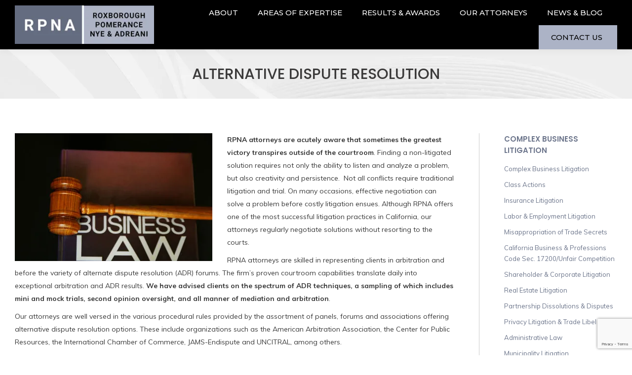

--- FILE ---
content_type: text/html; charset=UTF-8
request_url: https://rpnalaw.com/practice-areas/alternative-dispute-resolution/
body_size: 12593
content:
<!DOCTYPE html>
<!--[if !(IE 6) | !(IE 7) | !(IE 8)  ]><!-->
<html lang="en-US" class="no-js">
<!--<![endif]-->
<head>
	<meta charset="UTF-8" />
				<meta name="viewport" content="width=device-width, initial-scale=1, maximum-scale=1, user-scalable=0"/>
			<meta name="theme-color" content="#6c758b"/>	<link rel="profile" href="https://gmpg.org/xfn/11" />
	<meta name='robots' content='index, follow, max-image-preview:large, max-snippet:-1, max-video-preview:-1' />

<meta name="google-site-verification" content="sNG6bwy8PVFmcj0n28itxb4Sf_QTR08ZtWvILs_tkuI" />

	<!-- This site is optimized with the Yoast SEO plugin v26.8 - https://yoast.com/product/yoast-seo-wordpress/ -->
	<title>Alternative Dispute Resolution | RPNA | Roxborough, Pomerance, Nye &amp; Adreani, LLP</title>
	<link rel="canonical" href="https://rpnalaw.com/practice-areas/alternative-dispute-resolution/" />
	<meta property="og:locale" content="en_US" />
	<meta property="og:type" content="article" />
	<meta property="og:title" content="Alternative Dispute Resolution | RPNA | Roxborough, Pomerance, Nye &amp; Adreani, LLP" />
	<meta property="og:description" content="RPNA attorneys are acutely aware that sometimes the greatest victory transpires outside of the courtroom. Finding a non-litigated solution requires not only the ability to listen and analyze a problem, but also creativity and persistence.  Not all conflicts require traditional litigation and trial. On many occasions, effective negotiation can solve a problem before costly litigation&hellip;" />
	<meta property="og:url" content="https://rpnalaw.com/practice-areas/alternative-dispute-resolution/" />
	<meta property="og:site_name" content="RPNA | Roxborough, Pomerance, Nye &amp; Adreani, LLP" />
	<meta property="article:modified_time" content="2016-10-06T22:34:57+00:00" />
	<meta property="og:image" content="https://rpnalaw.com/wp-content/uploads/2014/12/banner-business1.jpg" />
	<meta name="twitter:card" content="summary_large_image" />
	<meta name="twitter:label1" content="Est. reading time" />
	<meta name="twitter:data1" content="1 minute" />
	<script type="application/ld+json" class="yoast-schema-graph">{"@context":"https://schema.org","@graph":[{"@type":"WebPage","@id":"https://rpnalaw.com/practice-areas/alternative-dispute-resolution/","url":"https://rpnalaw.com/practice-areas/alternative-dispute-resolution/","name":"Alternative Dispute Resolution | RPNA | Roxborough, Pomerance, Nye &amp; Adreani, LLP","isPartOf":{"@id":"https://rpnalaw.com/#website"},"primaryImageOfPage":{"@id":"https://rpnalaw.com/practice-areas/alternative-dispute-resolution/#primaryimage"},"image":{"@id":"https://rpnalaw.com/practice-areas/alternative-dispute-resolution/#primaryimage"},"thumbnailUrl":"https://rpnalaw.com/wp-content/uploads/2014/12/banner-business1.jpg","datePublished":"2014-12-30T22:35:02+00:00","dateModified":"2016-10-06T22:34:57+00:00","breadcrumb":{"@id":"https://rpnalaw.com/practice-areas/alternative-dispute-resolution/#breadcrumb"},"inLanguage":"en-US","potentialAction":[{"@type":"ReadAction","target":["https://rpnalaw.com/practice-areas/alternative-dispute-resolution/"]}]},{"@type":"ImageObject","inLanguage":"en-US","@id":"https://rpnalaw.com/practice-areas/alternative-dispute-resolution/#primaryimage","url":"https://rpnalaw.com/wp-content/uploads/2014/12/banner-business1.jpg","contentUrl":"https://rpnalaw.com/wp-content/uploads/2014/12/banner-business1.jpg","width":400,"height":259,"caption":"complex business litigation"},{"@type":"BreadcrumbList","@id":"https://rpnalaw.com/practice-areas/alternative-dispute-resolution/#breadcrumb","itemListElement":[{"@type":"ListItem","position":1,"name":"Home","item":"https://rpnalaw.com/"},{"@type":"ListItem","position":2,"name":"Practice Areas","item":"https://rpnalaw.com/practice-areas/"},{"@type":"ListItem","position":3,"name":"Alternative Dispute Resolution"}]},{"@type":"WebSite","@id":"https://rpnalaw.com/#website","url":"https://rpnalaw.com/","name":"RPNA | Roxborough, Pomerance, Nye &amp; Adreani, LLP","description":"Business, Trial and Appellate Law in Southern California.","publisher":{"@id":"https://rpnalaw.com/#organization"},"potentialAction":[{"@type":"SearchAction","target":{"@type":"EntryPoint","urlTemplate":"https://rpnalaw.com/?s={search_term_string}"},"query-input":{"@type":"PropertyValueSpecification","valueRequired":true,"valueName":"search_term_string"}}],"inLanguage":"en-US"},{"@type":"Organization","@id":"https://rpnalaw.com/#organization","name":"Robborough, Pomerance, Nye & Adreani Business Law Firm","url":"https://rpnalaw.com/","logo":{"@type":"ImageObject","inLanguage":"en-US","@id":"https://rpnalaw.com/#/schema/logo/image/","url":"https://rpnalaw.com/wp-content/uploads/2020/09/LOGO_RETINA.png","contentUrl":"https://rpnalaw.com/wp-content/uploads/2020/09/LOGO_RETINA.png","width":550,"height":150,"caption":"Robborough, Pomerance, Nye & Adreani Business Law Firm"},"image":{"@id":"https://rpnalaw.com/#/schema/logo/image/"}}]}</script>
	<!-- / Yoast SEO plugin. -->


<link rel='dns-prefetch' href='//fonts.googleapis.com' />
<link rel="alternate" type="application/rss+xml" title="RPNA | Roxborough, Pomerance, Nye &amp; Adreani, LLP &raquo; Feed" href="https://rpnalaw.com/feed/" />
<link rel="alternate" title="oEmbed (JSON)" type="application/json+oembed" href="https://rpnalaw.com/wp-json/oembed/1.0/embed?url=https%3A%2F%2Frpnalaw.com%2Fpractice-areas%2Falternative-dispute-resolution%2F" />
<link rel="alternate" title="oEmbed (XML)" type="text/xml+oembed" href="https://rpnalaw.com/wp-json/oembed/1.0/embed?url=https%3A%2F%2Frpnalaw.com%2Fpractice-areas%2Falternative-dispute-resolution%2F&#038;format=xml" />
<style id='wp-img-auto-sizes-contain-inline-css'>
img:is([sizes=auto i],[sizes^="auto," i]){contain-intrinsic-size:3000px 1500px}
/*# sourceURL=wp-img-auto-sizes-contain-inline-css */
</style>

<style id='wp-emoji-styles-inline-css'>

	img.wp-smiley, img.emoji {
		display: inline !important;
		border: none !important;
		box-shadow: none !important;
		height: 1em !important;
		width: 1em !important;
		margin: 0 0.07em !important;
		vertical-align: -0.1em !important;
		background: none !important;
		padding: 0 !important;
	}
/*# sourceURL=wp-emoji-styles-inline-css */
</style>
<link rel='stylesheet' id='simple-blog-card-css' href='https://rpnalaw.com/wp-content/plugins/simple-blog-card/template/simpleblogcard.css?ver=1.00' media='all' />
<link rel='stylesheet' id='ccchildpagescss-css' href='https://rpnalaw.com/wp-content/plugins/cc-child-pages/includes/css/styles.css?ver=1.43' media='all' />
<link rel='stylesheet' id='ccchildpagesskincss-css' href='https://rpnalaw.com/wp-content/plugins/cc-child-pages/includes/css/skins.css?ver=1.43' media='all' />
<link rel='stylesheet' id='contact-form-7-css' href='https://rpnalaw.com/wp-content/plugins/contact-form-7/includes/css/styles.css?ver=6.1.4' media='all' />
<link rel='stylesheet' id='the7-font-css' href='https://rpnalaw.com/wp-content/themes/dt-the7/fonts/icomoon-the7-font/icomoon-the7-font.min.css?ver=14.2.0' media='all' />
<link rel='stylesheet' id='the7-awesome-fonts-css' href='https://rpnalaw.com/wp-content/themes/dt-the7/fonts/FontAwesome/css/all.min.css?ver=14.2.0' media='all' />
<link rel='stylesheet' id='the7-awesome-fonts-back-css' href='https://rpnalaw.com/wp-content/themes/dt-the7/fonts/FontAwesome/back-compat.min.css?ver=14.2.0' media='all' />
<link rel='stylesheet' id='the7-Defaults-css' href='https://rpnalaw.com/wp-content/uploads/smile_fonts/Defaults/Defaults.css?ver=6.9' media='all' />
<link rel='stylesheet' id='dt-web-fonts-css' href='https://fonts.googleapis.com/css?family=Open+Sans:400,600,700%7CRoboto:400,600,700%7CMontserrat:400,500,600,700%7CLora:400,600,700%7CPoppins:400,500,600,700%7CMuli:400,600,700' media='all' />
<link rel='stylesheet' id='dt-main-css' href='https://rpnalaw.com/wp-content/themes/dt-the7/css/main.min.css?ver=14.2.0' media='all' />
<style id='dt-main-inline-css'>
body #load {
  display: block;
  height: 100%;
  overflow: hidden;
  position: fixed;
  width: 100%;
  z-index: 9901;
  opacity: 1;
  visibility: visible;
  transition: all .35s ease-out;
}
.load-wrap {
  width: 100%;
  height: 100%;
  background-position: center center;
  background-repeat: no-repeat;
  text-align: center;
  display: -ms-flexbox;
  display: -ms-flex;
  display: flex;
  -ms-align-items: center;
  -ms-flex-align: center;
  align-items: center;
  -ms-flex-flow: column wrap;
  flex-flow: column wrap;
  -ms-flex-pack: center;
  -ms-justify-content: center;
  justify-content: center;
}
.load-wrap > svg {
  position: absolute;
  top: 50%;
  left: 50%;
  transform: translate(-50%,-50%);
}
#load {
  background: var(--the7-elementor-beautiful-loading-bg,#6c758b);
  --the7-beautiful-spinner-color2: var(--the7-beautiful-spinner-color,#ffffff);
}

/*# sourceURL=dt-main-inline-css */
</style>
<link rel='stylesheet' id='the7-custom-scrollbar-css' href='https://rpnalaw.com/wp-content/themes/dt-the7/lib/custom-scrollbar/custom-scrollbar.min.css?ver=14.2.0' media='all' />
<link rel='stylesheet' id='the7-wpbakery-css' href='https://rpnalaw.com/wp-content/themes/dt-the7/css/wpbakery.min.css?ver=14.2.0' media='all' />
<link rel='stylesheet' id='the7-core-css' href='https://rpnalaw.com/wp-content/plugins/dt-the7-core/assets/css/post-type.min.css?ver=2.7.12' media='all' />
<link rel='stylesheet' id='the7-css-vars-css' href='https://rpnalaw.com/wp-content/uploads/the7-css/css-vars.css?ver=9760699de3df' media='all' />
<link rel='stylesheet' id='dt-custom-css' href='https://rpnalaw.com/wp-content/uploads/the7-css/custom.css?ver=9760699de3df' media='all' />
<link rel='stylesheet' id='dt-media-css' href='https://rpnalaw.com/wp-content/uploads/the7-css/media.css?ver=9760699de3df' media='all' />
<link rel='stylesheet' id='the7-mega-menu-css' href='https://rpnalaw.com/wp-content/uploads/the7-css/mega-menu.css?ver=9760699de3df' media='all' />
<link rel='stylesheet' id='the7-elements-albums-portfolio-css' href='https://rpnalaw.com/wp-content/uploads/the7-css/the7-elements-albums-portfolio.css?ver=9760699de3df' media='all' />
<link rel='stylesheet' id='the7-elements-css' href='https://rpnalaw.com/wp-content/uploads/the7-css/post-type-dynamic.css?ver=9760699de3df' media='all' />
<link rel='stylesheet' id='style-css' href='https://rpnalaw.com/wp-content/themes/dt-the7-child/style.css?ver=14.2.0' media='all' />
<script src="https://rpnalaw.com/wp-includes/js/jquery/jquery.min.js?ver=3.7.1" id="jquery-core-js"></script>
<script src="https://rpnalaw.com/wp-includes/js/jquery/jquery-migrate.min.js?ver=3.4.1" id="jquery-migrate-js"></script>
<script src="//rpnalaw.com/wp-content/plugins/revslider/sr6/assets/js/rbtools.min.js?ver=6.7.38" async id="tp-tools-js"></script>
<script src="//rpnalaw.com/wp-content/plugins/revslider/sr6/assets/js/rs6.min.js?ver=6.7.38" async id="revmin-js"></script>
<script id="dt-above-fold-js-extra">
var dtLocal = {"themeUrl":"https://rpnalaw.com/wp-content/themes/dt-the7","passText":"To view this protected post, enter the password below:","moreButtonText":{"loading":"Loading...","loadMore":"Load more"},"postID":"94","ajaxurl":"https://rpnalaw.com/wp-admin/admin-ajax.php","REST":{"baseUrl":"https://rpnalaw.com/wp-json/the7/v1","endpoints":{"sendMail":"/send-mail"}},"contactMessages":{"required":"One or more fields have an error. Please check and try again.","terms":"Please accept the privacy policy.","fillTheCaptchaError":"Please, fill the captcha."},"captchaSiteKey":"","ajaxNonce":"b5d1efeefc","pageData":{"type":"page","template":"page","layout":null},"themeSettings":{"smoothScroll":"off","lazyLoading":false,"desktopHeader":{"height":100},"ToggleCaptionEnabled":"disabled","ToggleCaption":"Navigation","floatingHeader":{"showAfter":240,"showMenu":true,"height":100,"logo":{"showLogo":true,"html":"\u003Cimg class=\" preload-me\" src=\"https://rpnalaw.com/wp-content/uploads/2020/09/logo_mobile_small.png\" srcset=\"https://rpnalaw.com/wp-content/uploads/2020/09/logo_mobile_small.png 171w\" width=\"171\" height=\"125\"   sizes=\"171px\" alt=\"RPNA | Roxborough, Pomerance, Nye &amp; Adreani, LLP\" /\u003E","url":"https://rpnalaw.com/"}},"topLine":{"floatingTopLine":{"logo":{"showLogo":false,"html":""}}},"mobileHeader":{"firstSwitchPoint":900,"secondSwitchPoint":400,"firstSwitchPointHeight":60,"secondSwitchPointHeight":60,"mobileToggleCaptionEnabled":"left","mobileToggleCaption":"Menu"},"stickyMobileHeaderFirstSwitch":{"logo":{"html":"\u003Cimg class=\" preload-me\" src=\"https://rpnalaw.com/wp-content/uploads/2020/09/mobile-logo.png\" srcset=\"https://rpnalaw.com/wp-content/uploads/2020/09/mobile-logo.png 200w, https://rpnalaw.com/wp-content/uploads/2020/09/LOGO_NORMAL_WIDE.png 300w\" width=\"200\" height=\"55\"   sizes=\"200px\" alt=\"RPNA | Roxborough, Pomerance, Nye &amp; Adreani, LLP\" /\u003E"}},"stickyMobileHeaderSecondSwitch":{"logo":{"html":"\u003Cimg class=\" preload-me\" src=\"https://rpnalaw.com/wp-content/uploads/2020/09/mobile-logo.png\" srcset=\"https://rpnalaw.com/wp-content/uploads/2020/09/mobile-logo.png 200w, https://rpnalaw.com/wp-content/uploads/2020/09/LOGO_NORMAL_WIDE.png 300w\" width=\"200\" height=\"55\"   sizes=\"200px\" alt=\"RPNA | Roxborough, Pomerance, Nye &amp; Adreani, LLP\" /\u003E"}},"sidebar":{"switchPoint":970},"boxedWidth":"1280px"},"VCMobileScreenWidth":"768"};
var dtShare = {"shareButtonText":{"facebook":"Share on Facebook","twitter":"Share on X","pinterest":"Pin it","linkedin":"Share on Linkedin","whatsapp":"Share on Whatsapp"},"overlayOpacity":"85"};
//# sourceURL=dt-above-fold-js-extra
</script>
<script src="https://rpnalaw.com/wp-content/themes/dt-the7/js/above-the-fold.min.js?ver=14.2.0" id="dt-above-fold-js"></script>
<script></script><link rel="https://api.w.org/" href="https://rpnalaw.com/wp-json/" /><link rel="alternate" title="JSON" type="application/json" href="https://rpnalaw.com/wp-json/wp/v2/pages/94" /><link rel="EditURI" type="application/rsd+xml" title="RSD" href="https://rpnalaw.com/xmlrpc.php?rsd" />
<meta name="generator" content="WordPress 6.9" />
<link rel='shortlink' href='https://rpnalaw.com/?p=94' />
<meta name="generator" content="Powered by WPBakery Page Builder - drag and drop page builder for WordPress."/>
<meta name="generator" content="Powered by Slider Revolution 6.7.38 - responsive, Mobile-Friendly Slider Plugin for WordPress with comfortable drag and drop interface." />
<script type="text/javascript" id="the7-loader-script">
document.addEventListener("DOMContentLoaded", function(event) {
	var load = document.getElementById("load");
	if(!load.classList.contains('loader-removed')){
		var removeLoading = setTimeout(function() {
			load.className += " loader-removed";
		}, 300);
	}
});
</script>
		<link rel="icon" href="https://rpnalaw.com/wp-content/uploads/2020/09/logo_mobile_small.png" type="image/png" sizes="16x16"/><script>function setREVStartSize(e){
			//window.requestAnimationFrame(function() {
				window.RSIW = window.RSIW===undefined ? window.innerWidth : window.RSIW;
				window.RSIH = window.RSIH===undefined ? window.innerHeight : window.RSIH;
				try {
					var pw = document.getElementById(e.c).parentNode.offsetWidth,
						newh;
					pw = pw===0 || isNaN(pw) || (e.l=="fullwidth" || e.layout=="fullwidth") ? window.RSIW : pw;
					e.tabw = e.tabw===undefined ? 0 : parseInt(e.tabw);
					e.thumbw = e.thumbw===undefined ? 0 : parseInt(e.thumbw);
					e.tabh = e.tabh===undefined ? 0 : parseInt(e.tabh);
					e.thumbh = e.thumbh===undefined ? 0 : parseInt(e.thumbh);
					e.tabhide = e.tabhide===undefined ? 0 : parseInt(e.tabhide);
					e.thumbhide = e.thumbhide===undefined ? 0 : parseInt(e.thumbhide);
					e.mh = e.mh===undefined || e.mh=="" || e.mh==="auto" ? 0 : parseInt(e.mh,0);
					if(e.layout==="fullscreen" || e.l==="fullscreen")
						newh = Math.max(e.mh,window.RSIH);
					else{
						e.gw = Array.isArray(e.gw) ? e.gw : [e.gw];
						for (var i in e.rl) if (e.gw[i]===undefined || e.gw[i]===0) e.gw[i] = e.gw[i-1];
						e.gh = e.el===undefined || e.el==="" || (Array.isArray(e.el) && e.el.length==0)? e.gh : e.el;
						e.gh = Array.isArray(e.gh) ? e.gh : [e.gh];
						for (var i in e.rl) if (e.gh[i]===undefined || e.gh[i]===0) e.gh[i] = e.gh[i-1];
											
						var nl = new Array(e.rl.length),
							ix = 0,
							sl;
						e.tabw = e.tabhide>=pw ? 0 : e.tabw;
						e.thumbw = e.thumbhide>=pw ? 0 : e.thumbw;
						e.tabh = e.tabhide>=pw ? 0 : e.tabh;
						e.thumbh = e.thumbhide>=pw ? 0 : e.thumbh;
						for (var i in e.rl) nl[i] = e.rl[i]<window.RSIW ? 0 : e.rl[i];
						sl = nl[0];
						for (var i in nl) if (sl>nl[i] && nl[i]>0) { sl = nl[i]; ix=i;}
						var m = pw>(e.gw[ix]+e.tabw+e.thumbw) ? 1 : (pw-(e.tabw+e.thumbw)) / (e.gw[ix]);
						newh =  (e.gh[ix] * m) + (e.tabh + e.thumbh);
					}
					var el = document.getElementById(e.c);
					if (el!==null && el) el.style.height = newh+"px";
					el = document.getElementById(e.c+"_wrapper");
					if (el!==null && el) {
						el.style.height = newh+"px";
						el.style.display = "block";
					}
				} catch(e){
					console.log("Failure at Presize of Slider:" + e)
				}
			//});
		  };</script>
<noscript><style> .wpb_animate_when_almost_visible { opacity: 1; }</style></noscript><!-- Global Site Tag (gtag.js) - Google Analytics -->
<script async src="httpss://www.googletagmanager.com/gtag/js?id=UA-62034443-1"></script>
<script>
  window.dataLayer = window.dataLayer || [];
  function gtag(){dataLayer.push(arguments)};
  gtag('js', new Date());

  gtag('config', 'UA-62034443-1');
</script><style id='the7-custom-inline-css' type='text/css'>
.contactbtn  {
    padding-left: 15px;
    background-color: #acb3c6;
	color: #fff !important;
}


.menu-item-532 .menu-text { color: #000 !important;}
.smile_icon_list li.icon_list_item {margin: 0 0 30px!important;}

.ult-ib-effect-style2 .ult-new-ib-title {
    padding: 6% !important;
}

.aio-icon-title { text-transform: uppercase !important; margin-top: 14px !important;  }


</style>
<link rel='stylesheet' id='rs-plugin-settings-css' href='//rpnalaw.com/wp-content/plugins/revslider/sr6/assets/css/rs6.css?ver=6.7.38' media='all' />
<style id='rs-plugin-settings-inline-css'>
.tp-caption a{color:#ff7302;text-shadow:none;-webkit-transition:all 0.2s ease-out;-moz-transition:all 0.2s ease-out;-o-transition:all 0.2s ease-out;-ms-transition:all 0.2s ease-out}.tp-caption a:hover{color:#ffa902}
/*# sourceURL=rs-plugin-settings-inline-css */
</style>
</head>
<body id="the7-body" class="wp-singular page-template-default page page-id-94 page-child parent-pageid-15 wp-embed-responsive wp-theme-dt-the7 wp-child-theme-dt-the7-child the7-core-ver-2.7.12 dt-responsive-on right-mobile-menu-close-icon ouside-menu-close-icon mobile-hamburger-close-bg-enable mobile-hamburger-close-bg-hover-enable  fade-medium-mobile-menu-close-icon fade-small-menu-close-icon srcset-enabled btn-flat custom-btn-color custom-btn-hover-color phantom-sticky phantom-shadow-decoration phantom-custom-logo-on floating-mobile-menu-icon top-header first-switch-logo-left first-switch-menu-right second-switch-logo-center second-switch-menu-left layzr-loading-on popup-message-style the7-ver-14.2.0 dt-fa-compatibility wpb-js-composer js-comp-ver-8.7.2 vc_responsive">
<!-- The7 14.2.0 -->
<div id="load" class="ring-loader">
	<div class="load-wrap">
<style type="text/css">
    .the7-spinner {
        width: 72px;
        height: 72px;
        position: relative;
    }
    .the7-spinner > div {
        border-radius: 50%;
        width: 9px;
        left: 0;
        box-sizing: border-box;
        display: block;
        position: absolute;
        border: 9px solid #fff;
        width: 72px;
        height: 72px;
    }
    .the7-spinner-ring-bg{
        opacity: 0.25;
    }
    div.the7-spinner-ring {
        animation: spinner-animation 0.8s cubic-bezier(1, 1, 1, 1) infinite;
        border-color:var(--the7-beautiful-spinner-color2) transparent transparent transparent;
    }

    @keyframes spinner-animation{
        from{
            transform: rotate(0deg);
        }
        to {
            transform: rotate(360deg);
        }
    }
</style>

<div class="the7-spinner">
    <div class="the7-spinner-ring-bg"></div>
    <div class="the7-spinner-ring"></div>
</div></div>
</div>
<div id="page" >
	<a class="skip-link screen-reader-text" href="#content">Skip to content</a>

<div class="masthead inline-header right full-width surround shadow-decoration shadow-mobile-header-decoration medium-mobile-menu-icon mobile-left-caption dt-parent-menu-clickable show-sub-menu-on-hover show-device-logo show-mobile-logo" >

	<div class="top-bar full-width-line top-bar-empty">
	<div class="top-bar-bg" ></div>
	<div class="mini-widgets left-widgets"></div><div class="mini-widgets right-widgets"></div></div>

	<header class="header-bar" role="banner">

		<div class="branding">
	<div id="site-title" class="assistive-text">RPNA | Roxborough, Pomerance, Nye &amp; Adreani, LLP</div>
	<div id="site-description" class="assistive-text">Business, Trial and Appellate Law in Southern California.</div>
	<a class="" href="https://rpnalaw.com/"><img class=" preload-me" src="https://rpnalaw.com/wp-content/uploads/2020/09/LOGO_NORMAL_WIDE.png.webp" srcset="https://rpnalaw.com/wp-content/uploads/2020/09/LOGO_NORMAL_WIDE.png.webp 300w, https://rpnalaw.com/wp-content/uploads/2020/09/LOGO_RETINA.png.webp 550w" width="300" height="82"   sizes="300px" alt="RPNA | Roxborough, Pomerance, Nye &amp; Adreani, LLP" /><img class="mobile-logo preload-me" src="https://rpnalaw.com/wp-content/uploads/2020/09/mobile-logo.png.webp" srcset="https://rpnalaw.com/wp-content/uploads/2020/09/mobile-logo.png.webp 200w, https://rpnalaw.com/wp-content/uploads/2020/09/LOGO_NORMAL_WIDE.png.webp 300w" width="200" height="55"   sizes="200px" alt="RPNA | Roxborough, Pomerance, Nye &amp; Adreani, LLP" /></a></div>

		<ul id="primary-menu" class="main-nav underline-decoration l-to-r-line outside-item-double-margin"><li class="menu-item menu-item-type-post_type menu-item-object-page menu-item-has-children menu-item-222 first has-children depth-0"><a href='https://rpnalaw.com/about-rpna/' data-level='1' aria-haspopup='true' aria-expanded='false'><span class="menu-item-text"><span class="menu-text">About</span></span></a><ul class="sub-nav level-arrows-on" role="group"><li class="menu-item menu-item-type-post_type menu-item-object-page menu-item-298 first depth-1"><a href='https://rpnalaw.com/about-rpna/our-approach/' data-level='2'><span class="menu-item-text"><span class="menu-text">Our Approach</span></span></a></li> <li class="menu-item menu-item-type-post_type menu-item-object-page menu-item-299 depth-1"><a href='https://rpnalaw.com/about-rpna/253-2/' data-level='2'><span class="menu-item-text"><span class="menu-text">RPNA History</span></span></a></li> <li class="menu-item menu-item-type-post_type menu-item-object-page menu-item-351 depth-1"><a href='https://rpnalaw.com/careers/' data-level='2'><span class="menu-item-text"><span class="menu-text">Careers</span></span></a></li> </ul></li> <li class="menu-item menu-item-type-post_type menu-item-object-page current-page-ancestor menu-item-has-children menu-item-38 has-children depth-0"><a href='https://rpnalaw.com/practice-areas/' data-level='1' aria-haspopup='true' aria-expanded='false'><span class="menu-item-text"><span class="menu-text">Areas of Expertise</span></span></a><ul class="sub-nav level-arrows-on" role="group"><li class="menu-item menu-item-type-post_type menu-item-object-page menu-item-3204 first depth-1"><a href='https://rpnalaw.com/practice-areas/insurance/' data-level='2'><span class="menu-item-text"><span class="menu-text">Insurance</span></span></a></li> <li class="menu-item menu-item-type-post_type menu-item-object-page menu-item-296 depth-1"><a href='https://rpnalaw.com/practice-areas/labor-employment/' data-level='2'><span class="menu-item-text"><span class="menu-text">Employment</span></span></a></li> <li class="menu-item menu-item-type-post_type menu-item-object-page menu-item-293 depth-1"><a href='https://rpnalaw.com/practice-areas/business-transactions-2/' data-level='2'><span class="menu-item-text"><span class="menu-text">Business</span></span></a></li> <li class="menu-item menu-item-type-post_type menu-item-object-page menu-item-3327 depth-1"><a href='https://rpnalaw.com/practice-areas/litigation/' data-level='2'><span class="menu-item-text"><span class="menu-text">Litigation</span></span></a></li> <li class="menu-item menu-item-type-custom menu-item-object-custom menu-item-3228 depth-1"><a href='/practice-areas/dispute-resolution' data-level='2'><span class="menu-item-text"><span class="menu-text">Dispute Resolution</span></span></a></li> <li class="menu-item menu-item-type-custom menu-item-object-custom menu-item-3230 depth-1"><a href='/practice-areas/appellate' data-level='2'><span class="menu-item-text"><span class="menu-text">Appellate</span></span></a></li> </ul></li> <li class="menu-item menu-item-type-custom menu-item-object-custom menu-item-2979 depth-0"><a href='/results-awards' data-level='1'><span class="menu-item-text"><span class="menu-text">Results &#038; Awards</span></span></a></li> <li class="menu-item menu-item-type-post_type menu-item-object-page menu-item-514 depth-0 dt-mega-menu mega-full-width mega-column-3"><a href='https://rpnalaw.com/our-attorneys/' data-level='1'><span class="menu-item-text"><span class="menu-text">Our Attorneys</span></span></a></li> <li class="menu-item menu-item-type-post_type menu-item-object-page menu-item-has-children menu-item-555 has-children depth-0"><a href='https://rpnalaw.com/blog/' data-level='1' aria-haspopup='true' aria-expanded='false'><span class="menu-item-text"><span class="menu-text">News &#038; Blog</span></span></a><ul class="sub-nav level-arrows-on" role="group"><li class="menu-item menu-item-type-post_type menu-item-object-page menu-item-1829 first depth-1"><a href='https://rpnalaw.com/news-knowledge/' data-level='2'><span class="menu-item-text"><span class="menu-text">News &#038; Events</span></span></a></li> <li class="menu-item menu-item-type-post_type menu-item-object-page menu-item-1733 depth-1"><a href='https://rpnalaw.com/rpna-in-the-news/' data-level='2'><span class="menu-item-text"><span class="menu-text">RPNA In The News</span></span></a></li> <li class="menu-item menu-item-type-post_type menu-item-object-page menu-item-3542 depth-1"><a href='https://rpnalaw.com/blog/' data-level='2'><span class="menu-item-text"><span class="menu-text">Blog</span></span></a></li> </ul></li> <li class="contactbtn menu-item menu-item-type-post_type menu-item-object-page menu-item-532 last depth-0"><a href='https://rpnalaw.com/contact-us/' data-level='1'><span class="menu-item-text"><span class="menu-text">Contact Us</span></span></a></li> </ul>
		
	</header>

</div>
<div role="navigation" aria-label="Main Menu" class="dt-mobile-header mobile-menu-show-divider">
	<div class="dt-close-mobile-menu-icon" aria-label="Close" role="button" tabindex="0"><div class="close-line-wrap"><span class="close-line"></span><span class="close-line"></span><span class="close-line"></span></div></div>	<ul id="mobile-menu" class="mobile-main-nav">
		<li class="menu-item menu-item-type-post_type menu-item-object-page menu-item-has-children menu-item-222 first has-children depth-0"><a href='https://rpnalaw.com/about-rpna/' data-level='1' aria-haspopup='true' aria-expanded='false'><span class="menu-item-text"><span class="menu-text">About</span></span></a><ul class="sub-nav level-arrows-on" role="group"><li class="menu-item menu-item-type-post_type menu-item-object-page menu-item-298 first depth-1"><a href='https://rpnalaw.com/about-rpna/our-approach/' data-level='2'><span class="menu-item-text"><span class="menu-text">Our Approach</span></span></a></li> <li class="menu-item menu-item-type-post_type menu-item-object-page menu-item-299 depth-1"><a href='https://rpnalaw.com/about-rpna/253-2/' data-level='2'><span class="menu-item-text"><span class="menu-text">RPNA History</span></span></a></li> <li class="menu-item menu-item-type-post_type menu-item-object-page menu-item-351 depth-1"><a href='https://rpnalaw.com/careers/' data-level='2'><span class="menu-item-text"><span class="menu-text">Careers</span></span></a></li> </ul></li> <li class="menu-item menu-item-type-post_type menu-item-object-page current-page-ancestor menu-item-has-children menu-item-38 has-children depth-0"><a href='https://rpnalaw.com/practice-areas/' data-level='1' aria-haspopup='true' aria-expanded='false'><span class="menu-item-text"><span class="menu-text">Areas of Expertise</span></span></a><ul class="sub-nav level-arrows-on" role="group"><li class="menu-item menu-item-type-post_type menu-item-object-page menu-item-3204 first depth-1"><a href='https://rpnalaw.com/practice-areas/insurance/' data-level='2'><span class="menu-item-text"><span class="menu-text">Insurance</span></span></a></li> <li class="menu-item menu-item-type-post_type menu-item-object-page menu-item-296 depth-1"><a href='https://rpnalaw.com/practice-areas/labor-employment/' data-level='2'><span class="menu-item-text"><span class="menu-text">Employment</span></span></a></li> <li class="menu-item menu-item-type-post_type menu-item-object-page menu-item-293 depth-1"><a href='https://rpnalaw.com/practice-areas/business-transactions-2/' data-level='2'><span class="menu-item-text"><span class="menu-text">Business</span></span></a></li> <li class="menu-item menu-item-type-post_type menu-item-object-page menu-item-3327 depth-1"><a href='https://rpnalaw.com/practice-areas/litigation/' data-level='2'><span class="menu-item-text"><span class="menu-text">Litigation</span></span></a></li> <li class="menu-item menu-item-type-custom menu-item-object-custom menu-item-3228 depth-1"><a href='/practice-areas/dispute-resolution' data-level='2'><span class="menu-item-text"><span class="menu-text">Dispute Resolution</span></span></a></li> <li class="menu-item menu-item-type-custom menu-item-object-custom menu-item-3230 depth-1"><a href='/practice-areas/appellate' data-level='2'><span class="menu-item-text"><span class="menu-text">Appellate</span></span></a></li> </ul></li> <li class="menu-item menu-item-type-custom menu-item-object-custom menu-item-2979 depth-0"><a href='/results-awards' data-level='1'><span class="menu-item-text"><span class="menu-text">Results &#038; Awards</span></span></a></li> <li class="menu-item menu-item-type-post_type menu-item-object-page menu-item-514 depth-0 dt-mega-menu mega-full-width mega-column-3"><a href='https://rpnalaw.com/our-attorneys/' data-level='1'><span class="menu-item-text"><span class="menu-text">Our Attorneys</span></span></a></li> <li class="menu-item menu-item-type-post_type menu-item-object-page menu-item-has-children menu-item-555 has-children depth-0"><a href='https://rpnalaw.com/blog/' data-level='1' aria-haspopup='true' aria-expanded='false'><span class="menu-item-text"><span class="menu-text">News &#038; Blog</span></span></a><ul class="sub-nav level-arrows-on" role="group"><li class="menu-item menu-item-type-post_type menu-item-object-page menu-item-1829 first depth-1"><a href='https://rpnalaw.com/news-knowledge/' data-level='2'><span class="menu-item-text"><span class="menu-text">News &#038; Events</span></span></a></li> <li class="menu-item menu-item-type-post_type menu-item-object-page menu-item-1733 depth-1"><a href='https://rpnalaw.com/rpna-in-the-news/' data-level='2'><span class="menu-item-text"><span class="menu-text">RPNA In The News</span></span></a></li> <li class="menu-item menu-item-type-post_type menu-item-object-page menu-item-3542 depth-1"><a href='https://rpnalaw.com/blog/' data-level='2'><span class="menu-item-text"><span class="menu-text">Blog</span></span></a></li> </ul></li> <li class="contactbtn menu-item menu-item-type-post_type menu-item-object-page menu-item-532 last depth-0"><a href='https://rpnalaw.com/contact-us/' data-level='1'><span class="menu-item-text"><span class="menu-text">Contact Us</span></span></a></li> 	</ul>
	<div class='mobile-mini-widgets-in-menu'></div>
</div>

		<div class="page-title title-center solid-bg breadcrumbs-off bg-img-enabled">
			<div class="wf-wrap">

				<div class="page-title-head hgroup"><h1 >Alternative Dispute Resolution</h1></div>			</div>
		</div>

		

<div id="main" class="sidebar-right sidebar-divider-vertical">

	
	<div class="main-gradient"></div>
	<div class="wf-wrap">
	<div class="wf-container-main">

	


	<div id="content" class="content" role="main">

		<div class="page-header">
<p><strong><img fetchpriority="high" decoding="async" class="alignleft size-full wp-image-640" src="https://rpnalaw.com/wp-content/uploads/2014/12/banner-business1.jpg.webp" alt="complex business litigation" width="400" height="259" srcset="https://rpnalaw.com/wp-content/uploads/2014/12/banner-business1.jpg.webp 400w, https://rpnalaw.com/wp-content/uploads/2014/12/banner-business1-300x194.jpg.webp 300w" sizes="(max-width: 400px) 100vw, 400px" />RPNA attorneys are acutely aware that sometimes the greatest victory transpires outside of the courtroom</strong>. Finding a non-litigated solution requires not only the ability to listen and analyze a problem, but also creativity and persistence.  Not all conflicts require traditional litigation and trial. On many occasions, effective negotiation can solve a problem before costly litigation ensues. Although RPNA offers one of the most successful litigation practices in California, our attorneys regularly negotiate solutions without resorting to the courts.</p>
</div>
<p>RPNA attorneys are skilled in representing clients in arbitration and before the variety of alternate dispute resolution (ADR) forums. The firm&#8217;s proven courtroom capabilities translate daily into exceptional arbitration and ADR results. <strong>We have advised clients on the spectrum of ADR techniques, a sampling of which includes mini and mock trials, second opinion oversight, and all manner of mediation and arbitration</strong>.</p>
<p>Our attorneys are well versed in the various procedural rules provided by the assortment of panels, forums and associations offering alternative dispute resolution options. These include organizations such as the American Arbitration Association, the Center for Public Resources, the International Chamber of Commerce, JAMS-Endispute and UNCITRAL, among others.</p>
<p><strong>Because preventative action is optimal when actively seeking to avoid conflict, our attorneys work with clients to draft the full spectrum of ADR clauses</strong>. We have advised clients regarding and drafted ADR clauses for a diverse range of transactions, such as employment and management contracts, as well as for mergers, acquisitions, joint ventures, purchase/sale and third party agreements.</p>
<p><strong> </strong></p>
<span class="cp-load-after-post"></span>
	</div><!-- #content -->

	
	<aside id="sidebar" class="sidebar">
		<div class="sidebar-content">
			<section id="presscore-custom-menu-two-4" class="widget widget_presscore-custom-menu-two"><div class="widget-title">COMPLEX BUSINESS LITIGATION</div><ul class="custom-nav"><li class="menu-item menu-item-type-post_type menu-item-object-page menu-item-159 first"><a href="https://rpnalaw.com/practice-areas/complex-business-litigation/"><span>Complex Business Litigation</span></a></li><li class="menu-item menu-item-type-post_type menu-item-object-page menu-item-173"><a href="https://rpnalaw.com/practice-areas/class-actions/"><span>Class Actions</span></a></li><li class="menu-item menu-item-type-post_type menu-item-object-page menu-item-164"><a href="https://rpnalaw.com/practice-areas/insurance-litigation/"><span>Insurance Litigation</span></a></li><li class="menu-item menu-item-type-post_type menu-item-object-page menu-item-165"><a href="https://rpnalaw.com/practice-areas/labor-employment-litigation/"><span>Labor &#038; Employment Litigation</span></a></li><li class="menu-item menu-item-type-post_type menu-item-object-page menu-item-166"><a href="https://rpnalaw.com/practice-areas/misappropriation-of-trade-secrets/"><span>Misappropriation of Trade Secrets</span></a></li><li class="menu-item menu-item-type-post_type menu-item-object-page menu-item-163"><a href="https://rpnalaw.com/practice-areas/california-business-professions-code-sec-17200unfair-competition/"><span>California Business &#038; Professions Code Sec. 17200/Unfair Competition</span></a></li><li class="menu-item menu-item-type-post_type menu-item-object-page menu-item-171"><a href="https://rpnalaw.com/practice-areas/shareholder-corporate-litigation/"><span>Shareholder &#038; Corporate Litigation</span></a></li><li class="menu-item menu-item-type-post_type menu-item-object-page menu-item-170"><a href="https://rpnalaw.com/practice-areas/real-estate-litigation/"><span>Real Estate Litigation</span></a></li><li class="menu-item menu-item-type-post_type menu-item-object-page menu-item-168"><a href="https://rpnalaw.com/practice-areas/partnership-dissolutions-disputes/"><span>Partnership Dissolutions &#038; Disputes</span></a></li><li class="menu-item menu-item-type-post_type menu-item-object-page menu-item-169"><a href="https://rpnalaw.com/practice-areas/privacy-litigation-trade-libel/"><span>Privacy Litigation &#038; Trade Libel</span></a></li><li class="menu-item menu-item-type-post_type menu-item-object-page menu-item-160"><a href="https://rpnalaw.com/practice-areas/administrative-law/"><span>Administrative Law</span></a></li><li class="menu-item menu-item-type-post_type menu-item-object-page menu-item-167"><a href="https://rpnalaw.com/practice-areas/municipality-litigation/"><span>Municipality Litigation</span></a></li><li class="menu-item menu-item-type-post_type menu-item-object-page menu-item-172"><a href="https://rpnalaw.com/practice-areas/trial-practice/"><span>Trial Practice</span></a></li><li class="menu-item menu-item-type-post_type menu-item-object-page menu-item-162"><a href="https://rpnalaw.com/practice-areas/appellate-practice/"><span>Appellate Practice</span></a></li><li class="menu-item menu-item-type-post_type menu-item-object-page current-menu-item page_item page-item-94 current_page_item menu-item-161 act"><a href="https://rpnalaw.com/practice-areas/alternative-dispute-resolution/"><span>Alternative Dispute Resolution</span></a></li></ul></section>		</div>
	</aside><!-- #sidebar -->




			</div><!-- .wf-container -->
		</div><!-- .wf-wrap -->

	
	</div><!-- #main -->

	


	<!-- !Footer -->
	<footer id="footer" class="footer solid-bg"  role="contentinfo">

		
			<div class="wf-wrap">
				<div class="wf-container-footer">
					<div class="wf-container">
						<section id="presscore-contact-info-widget-2" class="widget widget_presscore-contact-info-widget wf-cell wf-1-3"><div class="widget-info"><img style="padding-top: 3%;" src="https://rpnalaw.com/wp-content/uploads/2020/06/rpna-desktop-logo.jpg.webp" /></div><div class="soc-ico"><p class="assistive-text">Find us on:</p><a title="Facebook page opens in new window" href="httpss://www.facebook.com/rpnalawfirm" target="_blank" class="facebook"><span class="soc-font-icon"></span><span class="screen-reader-text">Facebook page opens in new window</span></a><a title="Linkedin page opens in new window" href="httpss://www.linkedin.com/company/roxborough-pomerance-nye-&amp;-adreani-llp/" target="_blank" class="linkedin"><span class="soc-font-icon"></span><span class="screen-reader-text">Linkedin page opens in new window</span></a></div></section><section id="text-7" class="widget widget_text wf-cell wf-1-3"><div class="widget-title">Our Office</div>			<div class="textwidget"><p><i class="fas fa-map-marker-alt" style="padding-right: 10px;"></i> Warner Center<br />
5900 Canoga Avenue, Suite 450<br />
Woodland Hills, CA 91367<br />
<i class="fas fa-phone-alt" style="padding-right: 10px;"></i> (818) 992-9999<br />
<a href="httpss://g.page/rpnalaw?share" target="_blank" rel="noopener">Get Directions</a></p>
</div>
		</section><section id="presscore-blog-posts-6" class="widget widget_presscore-blog-posts wf-cell wf-1-3"><div class="widget-title">Latest News</div><ul class="recent-posts"><li><article class="post-format-standard"><div class="post-content"><a href="https://rpnalaw.com/2025/09/25/california-workers-comp-commission-reappointment-kessler-roxborough/">Shelley Kessler and Nicholas Roxborough Reappointed to the California Commission on Health and Safety and Workers&#8217; Compensation</a><br /><time datetime="2025-09-25T11:48:20-07:00">September 25, 2025</time></div></article></li><li><article class="post-format-standard"><div class="post-content"><a href="https://rpnalaw.com/2025/08/04/arbitration-agreement-authentication-for-employers/">Protecting Your Arbitration Agreements: The Critical Importance of Proper Authentication for Employers</a><br /><time datetime="2025-08-04T14:56:03-07:00">August 4, 2025</time></div></article></li></ul></section>					</div><!-- .wf-container -->
				</div><!-- .wf-container-footer -->
			</div><!-- .wf-wrap -->

			
<!-- !Bottom-bar -->
<div id="bottom-bar" class="solid-bg logo-left">
    <div class="wf-wrap">
        <div class="wf-container-bottom">

			
                <div class="wf-float-left">

					© Copyright  <script>document.write(new Date().getFullYear());</script> RPNA.  All Rights Reserved.  <a href="httpss://webpresenceesq.com/" target="_blank">Website design by Web Presence, Esq. </a>
                </div>

			
            <div class="wf-float-right">

				<div class="mini-nav"><ul id="bottom-menu"><li class="menu-item menu-item-type-post_type menu-item-object-page menu-item-1575 first depth-0"><a href='https://rpnalaw.com/privacy/' data-level='1'><span class="menu-item-text"><span class="menu-text">Privacy Policy</span></span></a></li> <li class="menu-item menu-item-type-post_type menu-item-object-page menu-item-1578 depth-0"><a href='https://rpnalaw.com/blog/' data-level='1'><span class="menu-item-text"><span class="menu-text">News &#038; Blog</span></span></a></li> <li class="menu-item menu-item-type-post_type menu-item-object-page menu-item-1577 last depth-0"><a href='https://rpnalaw.com/about-rpna/' data-level='1'><span class="menu-item-text"><span class="menu-text">Contact Us</span></span></a></li> </ul><div class="menu-select"><span class="customSelect1"><span class="customSelectInner">footer</span></span></div></div>
            </div>

        </div><!-- .wf-container-bottom -->
    </div><!-- .wf-wrap -->
</div><!-- #bottom-bar -->
	</footer><!-- #footer -->

<a href="#" class="scroll-top"><svg version="1.1" xmlns="http://www.w3.org/2000/svg" xmlns:xlink="http://www.w3.org/1999/xlink" x="0px" y="0px"
	 viewBox="0 0 16 16" style="enable-background:new 0 0 16 16;" xml:space="preserve">
<path d="M11.7,6.3l-3-3C8.5,3.1,8.3,3,8,3c0,0,0,0,0,0C7.7,3,7.5,3.1,7.3,3.3l-3,3c-0.4,0.4-0.4,1,0,1.4c0.4,0.4,1,0.4,1.4,0L7,6.4
	V12c0,0.6,0.4,1,1,1s1-0.4,1-1V6.4l1.3,1.3c0.4,0.4,1,0.4,1.4,0C11.9,7.5,12,7.3,12,7S11.9,6.5,11.7,6.3z"/>
</svg><span class="screen-reader-text">Go to Top</span></a>

</div><!-- #page -->


		<script>
			window.RS_MODULES = window.RS_MODULES || {};
			window.RS_MODULES.modules = window.RS_MODULES.modules || {};
			window.RS_MODULES.waiting = window.RS_MODULES.waiting || [];
			window.RS_MODULES.defered = false;
			window.RS_MODULES.moduleWaiting = window.RS_MODULES.moduleWaiting || {};
			window.RS_MODULES.type = 'compiled';
		</script>
		<script type="speculationrules">
{"prefetch":[{"source":"document","where":{"and":[{"href_matches":"/*"},{"not":{"href_matches":["/wp-*.php","/wp-admin/*","/wp-content/uploads/*","/wp-content/*","/wp-content/plugins/*","/wp-content/themes/dt-the7-child/*","/wp-content/themes/dt-the7/*","/*\\?(.+)"]}},{"not":{"selector_matches":"a[rel~=\"nofollow\"]"}},{"not":{"selector_matches":".no-prefetch, .no-prefetch a"}}]},"eagerness":"conservative"}]}
</script>
<script>
              (function(e){
                  var el = document.createElement('script');
                  el.setAttribute('data-account', 'h7xtnV3KhF');
                  el.setAttribute('src', 'https://cdn.userway.org/widget.js');
                  document.body.appendChild(el);
                })();
              </script><script src="https://rpnalaw.com/wp-content/themes/dt-the7/js/main.min.js?ver=14.2.0" id="dt-main-js"></script>
<script src="https://rpnalaw.com/wp-includes/js/dist/hooks.min.js?ver=dd5603f07f9220ed27f1" id="wp-hooks-js"></script>
<script src="https://rpnalaw.com/wp-includes/js/dist/i18n.min.js?ver=c26c3dc7bed366793375" id="wp-i18n-js"></script>
<script id="wp-i18n-js-after">
wp.i18n.setLocaleData( { 'text direction\u0004ltr': [ 'ltr' ] } );
//# sourceURL=wp-i18n-js-after
</script>
<script src="https://rpnalaw.com/wp-content/plugins/contact-form-7/includes/swv/js/index.js?ver=6.1.4" id="swv-js"></script>
<script id="contact-form-7-js-before">
var wpcf7 = {
    "api": {
        "root": "https:\/\/rpnalaw.com\/wp-json\/",
        "namespace": "contact-form-7\/v1"
    },
    "cached": 1
};
//# sourceURL=contact-form-7-js-before
</script>
<script src="https://rpnalaw.com/wp-content/plugins/contact-form-7/includes/js/index.js?ver=6.1.4" id="contact-form-7-js"></script>
<script src="https://rpnalaw.com/wp-content/themes/dt-the7/js/legacy.min.js?ver=14.2.0" id="dt-legacy-js"></script>
<script src="https://rpnalaw.com/wp-content/themes/dt-the7/lib/jquery-mousewheel/jquery-mousewheel.min.js?ver=14.2.0" id="jquery-mousewheel-js"></script>
<script src="https://rpnalaw.com/wp-content/themes/dt-the7/lib/custom-scrollbar/custom-scrollbar.min.js?ver=14.2.0" id="the7-custom-scrollbar-js"></script>
<script src="https://rpnalaw.com/wp-content/plugins/dt-the7-core/assets/js/post-type.min.js?ver=2.7.12" id="the7-core-js"></script>
<script src="https://www.google.com/recaptcha/api.js?render=6LcfR7IUAAAAAOM-PvHn66XZ3bh8US-EMzUFYG9H&amp;ver=3.0" id="google-recaptcha-js"></script>
<script src="https://rpnalaw.com/wp-includes/js/dist/vendor/wp-polyfill.min.js?ver=3.15.0" id="wp-polyfill-js"></script>
<script id="wpcf7-recaptcha-js-before">
var wpcf7_recaptcha = {
    "sitekey": "6LcfR7IUAAAAAOM-PvHn66XZ3bh8US-EMzUFYG9H",
    "actions": {
        "homepage": "homepage",
        "contactform": "contactform"
    }
};
//# sourceURL=wpcf7-recaptcha-js-before
</script>
<script src="https://rpnalaw.com/wp-content/plugins/contact-form-7/modules/recaptcha/index.js?ver=6.1.4" id="wpcf7-recaptcha-js"></script>
<script id="wp-emoji-settings" type="application/json">
{"baseUrl":"https://s.w.org/images/core/emoji/17.0.2/72x72/","ext":".png","svgUrl":"https://s.w.org/images/core/emoji/17.0.2/svg/","svgExt":".svg","source":{"concatemoji":"https://rpnalaw.com/wp-includes/js/wp-emoji-release.min.js?ver=6.9"}}
</script>
<script type="module">
/*! This file is auto-generated */
const a=JSON.parse(document.getElementById("wp-emoji-settings").textContent),o=(window._wpemojiSettings=a,"wpEmojiSettingsSupports"),s=["flag","emoji"];function i(e){try{var t={supportTests:e,timestamp:(new Date).valueOf()};sessionStorage.setItem(o,JSON.stringify(t))}catch(e){}}function c(e,t,n){e.clearRect(0,0,e.canvas.width,e.canvas.height),e.fillText(t,0,0);t=new Uint32Array(e.getImageData(0,0,e.canvas.width,e.canvas.height).data);e.clearRect(0,0,e.canvas.width,e.canvas.height),e.fillText(n,0,0);const a=new Uint32Array(e.getImageData(0,0,e.canvas.width,e.canvas.height).data);return t.every((e,t)=>e===a[t])}function p(e,t){e.clearRect(0,0,e.canvas.width,e.canvas.height),e.fillText(t,0,0);var n=e.getImageData(16,16,1,1);for(let e=0;e<n.data.length;e++)if(0!==n.data[e])return!1;return!0}function u(e,t,n,a){switch(t){case"flag":return n(e,"\ud83c\udff3\ufe0f\u200d\u26a7\ufe0f","\ud83c\udff3\ufe0f\u200b\u26a7\ufe0f")?!1:!n(e,"\ud83c\udde8\ud83c\uddf6","\ud83c\udde8\u200b\ud83c\uddf6")&&!n(e,"\ud83c\udff4\udb40\udc67\udb40\udc62\udb40\udc65\udb40\udc6e\udb40\udc67\udb40\udc7f","\ud83c\udff4\u200b\udb40\udc67\u200b\udb40\udc62\u200b\udb40\udc65\u200b\udb40\udc6e\u200b\udb40\udc67\u200b\udb40\udc7f");case"emoji":return!a(e,"\ud83e\u1fac8")}return!1}function f(e,t,n,a){let r;const o=(r="undefined"!=typeof WorkerGlobalScope&&self instanceof WorkerGlobalScope?new OffscreenCanvas(300,150):document.createElement("canvas")).getContext("2d",{willReadFrequently:!0}),s=(o.textBaseline="top",o.font="600 32px Arial",{});return e.forEach(e=>{s[e]=t(o,e,n,a)}),s}function r(e){var t=document.createElement("script");t.src=e,t.defer=!0,document.head.appendChild(t)}a.supports={everything:!0,everythingExceptFlag:!0},new Promise(t=>{let n=function(){try{var e=JSON.parse(sessionStorage.getItem(o));if("object"==typeof e&&"number"==typeof e.timestamp&&(new Date).valueOf()<e.timestamp+604800&&"object"==typeof e.supportTests)return e.supportTests}catch(e){}return null}();if(!n){if("undefined"!=typeof Worker&&"undefined"!=typeof OffscreenCanvas&&"undefined"!=typeof URL&&URL.createObjectURL&&"undefined"!=typeof Blob)try{var e="postMessage("+f.toString()+"("+[JSON.stringify(s),u.toString(),c.toString(),p.toString()].join(",")+"));",a=new Blob([e],{type:"text/javascript"});const r=new Worker(URL.createObjectURL(a),{name:"wpTestEmojiSupports"});return void(r.onmessage=e=>{i(n=e.data),r.terminate(),t(n)})}catch(e){}i(n=f(s,u,c,p))}t(n)}).then(e=>{for(const n in e)a.supports[n]=e[n],a.supports.everything=a.supports.everything&&a.supports[n],"flag"!==n&&(a.supports.everythingExceptFlag=a.supports.everythingExceptFlag&&a.supports[n]);var t;a.supports.everythingExceptFlag=a.supports.everythingExceptFlag&&!a.supports.flag,a.supports.everything||((t=a.source||{}).concatemoji?r(t.concatemoji):t.wpemoji&&t.twemoji&&(r(t.twemoji),r(t.wpemoji)))});
//# sourceURL=https://rpnalaw.com/wp-includes/js/wp-emoji-loader.min.js
</script>
<script></script>
<div class="pswp" tabindex="-1" role="dialog" aria-hidden="true">
	<div class="pswp__bg"></div>
	<div class="pswp__scroll-wrap">
		<div class="pswp__container">
			<div class="pswp__item"></div>
			<div class="pswp__item"></div>
			<div class="pswp__item"></div>
		</div>
		<div class="pswp__ui pswp__ui--hidden">
			<div class="pswp__top-bar">
				<div class="pswp__counter"></div>
				<button class="pswp__button pswp__button--close" title="Close (Esc)" aria-label="Close (Esc)"></button>
				<button class="pswp__button pswp__button--share" title="Share" aria-label="Share"></button>
				<button class="pswp__button pswp__button--fs" title="Toggle fullscreen" aria-label="Toggle fullscreen"></button>
				<button class="pswp__button pswp__button--zoom" title="Zoom in/out" aria-label="Zoom in/out"></button>
				<div class="pswp__preloader">
					<div class="pswp__preloader__icn">
						<div class="pswp__preloader__cut">
							<div class="pswp__preloader__donut"></div>
						</div>
					</div>
				</div>
			</div>
			<div class="pswp__share-modal pswp__share-modal--hidden pswp__single-tap">
				<div class="pswp__share-tooltip"></div> 
			</div>
			<button class="pswp__button pswp__button--arrow--left" title="Previous (arrow left)" aria-label="Previous (arrow left)">
			</button>
			<button class="pswp__button pswp__button--arrow--right" title="Next (arrow right)" aria-label="Next (arrow right)">
			</button>
			<div class="pswp__caption">
				<div class="pswp__caption__center"></div>
			</div>
		</div>
	</div>
</div>
</body>
</html>


<!-- Page cached by LiteSpeed Cache 7.7 on 2026-01-22 02:12:51 -->

--- FILE ---
content_type: text/html; charset=utf-8
request_url: https://www.google.com/recaptcha/api2/anchor?ar=1&k=6LcfR7IUAAAAAOM-PvHn66XZ3bh8US-EMzUFYG9H&co=aHR0cHM6Ly9ycG5hbGF3LmNvbTo0NDM.&hl=en&v=PoyoqOPhxBO7pBk68S4YbpHZ&size=invisible&anchor-ms=20000&execute-ms=30000&cb=qrhib4l6su85
body_size: 48824
content:
<!DOCTYPE HTML><html dir="ltr" lang="en"><head><meta http-equiv="Content-Type" content="text/html; charset=UTF-8">
<meta http-equiv="X-UA-Compatible" content="IE=edge">
<title>reCAPTCHA</title>
<style type="text/css">
/* cyrillic-ext */
@font-face {
  font-family: 'Roboto';
  font-style: normal;
  font-weight: 400;
  font-stretch: 100%;
  src: url(//fonts.gstatic.com/s/roboto/v48/KFO7CnqEu92Fr1ME7kSn66aGLdTylUAMa3GUBHMdazTgWw.woff2) format('woff2');
  unicode-range: U+0460-052F, U+1C80-1C8A, U+20B4, U+2DE0-2DFF, U+A640-A69F, U+FE2E-FE2F;
}
/* cyrillic */
@font-face {
  font-family: 'Roboto';
  font-style: normal;
  font-weight: 400;
  font-stretch: 100%;
  src: url(//fonts.gstatic.com/s/roboto/v48/KFO7CnqEu92Fr1ME7kSn66aGLdTylUAMa3iUBHMdazTgWw.woff2) format('woff2');
  unicode-range: U+0301, U+0400-045F, U+0490-0491, U+04B0-04B1, U+2116;
}
/* greek-ext */
@font-face {
  font-family: 'Roboto';
  font-style: normal;
  font-weight: 400;
  font-stretch: 100%;
  src: url(//fonts.gstatic.com/s/roboto/v48/KFO7CnqEu92Fr1ME7kSn66aGLdTylUAMa3CUBHMdazTgWw.woff2) format('woff2');
  unicode-range: U+1F00-1FFF;
}
/* greek */
@font-face {
  font-family: 'Roboto';
  font-style: normal;
  font-weight: 400;
  font-stretch: 100%;
  src: url(//fonts.gstatic.com/s/roboto/v48/KFO7CnqEu92Fr1ME7kSn66aGLdTylUAMa3-UBHMdazTgWw.woff2) format('woff2');
  unicode-range: U+0370-0377, U+037A-037F, U+0384-038A, U+038C, U+038E-03A1, U+03A3-03FF;
}
/* math */
@font-face {
  font-family: 'Roboto';
  font-style: normal;
  font-weight: 400;
  font-stretch: 100%;
  src: url(//fonts.gstatic.com/s/roboto/v48/KFO7CnqEu92Fr1ME7kSn66aGLdTylUAMawCUBHMdazTgWw.woff2) format('woff2');
  unicode-range: U+0302-0303, U+0305, U+0307-0308, U+0310, U+0312, U+0315, U+031A, U+0326-0327, U+032C, U+032F-0330, U+0332-0333, U+0338, U+033A, U+0346, U+034D, U+0391-03A1, U+03A3-03A9, U+03B1-03C9, U+03D1, U+03D5-03D6, U+03F0-03F1, U+03F4-03F5, U+2016-2017, U+2034-2038, U+203C, U+2040, U+2043, U+2047, U+2050, U+2057, U+205F, U+2070-2071, U+2074-208E, U+2090-209C, U+20D0-20DC, U+20E1, U+20E5-20EF, U+2100-2112, U+2114-2115, U+2117-2121, U+2123-214F, U+2190, U+2192, U+2194-21AE, U+21B0-21E5, U+21F1-21F2, U+21F4-2211, U+2213-2214, U+2216-22FF, U+2308-230B, U+2310, U+2319, U+231C-2321, U+2336-237A, U+237C, U+2395, U+239B-23B7, U+23D0, U+23DC-23E1, U+2474-2475, U+25AF, U+25B3, U+25B7, U+25BD, U+25C1, U+25CA, U+25CC, U+25FB, U+266D-266F, U+27C0-27FF, U+2900-2AFF, U+2B0E-2B11, U+2B30-2B4C, U+2BFE, U+3030, U+FF5B, U+FF5D, U+1D400-1D7FF, U+1EE00-1EEFF;
}
/* symbols */
@font-face {
  font-family: 'Roboto';
  font-style: normal;
  font-weight: 400;
  font-stretch: 100%;
  src: url(//fonts.gstatic.com/s/roboto/v48/KFO7CnqEu92Fr1ME7kSn66aGLdTylUAMaxKUBHMdazTgWw.woff2) format('woff2');
  unicode-range: U+0001-000C, U+000E-001F, U+007F-009F, U+20DD-20E0, U+20E2-20E4, U+2150-218F, U+2190, U+2192, U+2194-2199, U+21AF, U+21E6-21F0, U+21F3, U+2218-2219, U+2299, U+22C4-22C6, U+2300-243F, U+2440-244A, U+2460-24FF, U+25A0-27BF, U+2800-28FF, U+2921-2922, U+2981, U+29BF, U+29EB, U+2B00-2BFF, U+4DC0-4DFF, U+FFF9-FFFB, U+10140-1018E, U+10190-1019C, U+101A0, U+101D0-101FD, U+102E0-102FB, U+10E60-10E7E, U+1D2C0-1D2D3, U+1D2E0-1D37F, U+1F000-1F0FF, U+1F100-1F1AD, U+1F1E6-1F1FF, U+1F30D-1F30F, U+1F315, U+1F31C, U+1F31E, U+1F320-1F32C, U+1F336, U+1F378, U+1F37D, U+1F382, U+1F393-1F39F, U+1F3A7-1F3A8, U+1F3AC-1F3AF, U+1F3C2, U+1F3C4-1F3C6, U+1F3CA-1F3CE, U+1F3D4-1F3E0, U+1F3ED, U+1F3F1-1F3F3, U+1F3F5-1F3F7, U+1F408, U+1F415, U+1F41F, U+1F426, U+1F43F, U+1F441-1F442, U+1F444, U+1F446-1F449, U+1F44C-1F44E, U+1F453, U+1F46A, U+1F47D, U+1F4A3, U+1F4B0, U+1F4B3, U+1F4B9, U+1F4BB, U+1F4BF, U+1F4C8-1F4CB, U+1F4D6, U+1F4DA, U+1F4DF, U+1F4E3-1F4E6, U+1F4EA-1F4ED, U+1F4F7, U+1F4F9-1F4FB, U+1F4FD-1F4FE, U+1F503, U+1F507-1F50B, U+1F50D, U+1F512-1F513, U+1F53E-1F54A, U+1F54F-1F5FA, U+1F610, U+1F650-1F67F, U+1F687, U+1F68D, U+1F691, U+1F694, U+1F698, U+1F6AD, U+1F6B2, U+1F6B9-1F6BA, U+1F6BC, U+1F6C6-1F6CF, U+1F6D3-1F6D7, U+1F6E0-1F6EA, U+1F6F0-1F6F3, U+1F6F7-1F6FC, U+1F700-1F7FF, U+1F800-1F80B, U+1F810-1F847, U+1F850-1F859, U+1F860-1F887, U+1F890-1F8AD, U+1F8B0-1F8BB, U+1F8C0-1F8C1, U+1F900-1F90B, U+1F93B, U+1F946, U+1F984, U+1F996, U+1F9E9, U+1FA00-1FA6F, U+1FA70-1FA7C, U+1FA80-1FA89, U+1FA8F-1FAC6, U+1FACE-1FADC, U+1FADF-1FAE9, U+1FAF0-1FAF8, U+1FB00-1FBFF;
}
/* vietnamese */
@font-face {
  font-family: 'Roboto';
  font-style: normal;
  font-weight: 400;
  font-stretch: 100%;
  src: url(//fonts.gstatic.com/s/roboto/v48/KFO7CnqEu92Fr1ME7kSn66aGLdTylUAMa3OUBHMdazTgWw.woff2) format('woff2');
  unicode-range: U+0102-0103, U+0110-0111, U+0128-0129, U+0168-0169, U+01A0-01A1, U+01AF-01B0, U+0300-0301, U+0303-0304, U+0308-0309, U+0323, U+0329, U+1EA0-1EF9, U+20AB;
}
/* latin-ext */
@font-face {
  font-family: 'Roboto';
  font-style: normal;
  font-weight: 400;
  font-stretch: 100%;
  src: url(//fonts.gstatic.com/s/roboto/v48/KFO7CnqEu92Fr1ME7kSn66aGLdTylUAMa3KUBHMdazTgWw.woff2) format('woff2');
  unicode-range: U+0100-02BA, U+02BD-02C5, U+02C7-02CC, U+02CE-02D7, U+02DD-02FF, U+0304, U+0308, U+0329, U+1D00-1DBF, U+1E00-1E9F, U+1EF2-1EFF, U+2020, U+20A0-20AB, U+20AD-20C0, U+2113, U+2C60-2C7F, U+A720-A7FF;
}
/* latin */
@font-face {
  font-family: 'Roboto';
  font-style: normal;
  font-weight: 400;
  font-stretch: 100%;
  src: url(//fonts.gstatic.com/s/roboto/v48/KFO7CnqEu92Fr1ME7kSn66aGLdTylUAMa3yUBHMdazQ.woff2) format('woff2');
  unicode-range: U+0000-00FF, U+0131, U+0152-0153, U+02BB-02BC, U+02C6, U+02DA, U+02DC, U+0304, U+0308, U+0329, U+2000-206F, U+20AC, U+2122, U+2191, U+2193, U+2212, U+2215, U+FEFF, U+FFFD;
}
/* cyrillic-ext */
@font-face {
  font-family: 'Roboto';
  font-style: normal;
  font-weight: 500;
  font-stretch: 100%;
  src: url(//fonts.gstatic.com/s/roboto/v48/KFO7CnqEu92Fr1ME7kSn66aGLdTylUAMa3GUBHMdazTgWw.woff2) format('woff2');
  unicode-range: U+0460-052F, U+1C80-1C8A, U+20B4, U+2DE0-2DFF, U+A640-A69F, U+FE2E-FE2F;
}
/* cyrillic */
@font-face {
  font-family: 'Roboto';
  font-style: normal;
  font-weight: 500;
  font-stretch: 100%;
  src: url(//fonts.gstatic.com/s/roboto/v48/KFO7CnqEu92Fr1ME7kSn66aGLdTylUAMa3iUBHMdazTgWw.woff2) format('woff2');
  unicode-range: U+0301, U+0400-045F, U+0490-0491, U+04B0-04B1, U+2116;
}
/* greek-ext */
@font-face {
  font-family: 'Roboto';
  font-style: normal;
  font-weight: 500;
  font-stretch: 100%;
  src: url(//fonts.gstatic.com/s/roboto/v48/KFO7CnqEu92Fr1ME7kSn66aGLdTylUAMa3CUBHMdazTgWw.woff2) format('woff2');
  unicode-range: U+1F00-1FFF;
}
/* greek */
@font-face {
  font-family: 'Roboto';
  font-style: normal;
  font-weight: 500;
  font-stretch: 100%;
  src: url(//fonts.gstatic.com/s/roboto/v48/KFO7CnqEu92Fr1ME7kSn66aGLdTylUAMa3-UBHMdazTgWw.woff2) format('woff2');
  unicode-range: U+0370-0377, U+037A-037F, U+0384-038A, U+038C, U+038E-03A1, U+03A3-03FF;
}
/* math */
@font-face {
  font-family: 'Roboto';
  font-style: normal;
  font-weight: 500;
  font-stretch: 100%;
  src: url(//fonts.gstatic.com/s/roboto/v48/KFO7CnqEu92Fr1ME7kSn66aGLdTylUAMawCUBHMdazTgWw.woff2) format('woff2');
  unicode-range: U+0302-0303, U+0305, U+0307-0308, U+0310, U+0312, U+0315, U+031A, U+0326-0327, U+032C, U+032F-0330, U+0332-0333, U+0338, U+033A, U+0346, U+034D, U+0391-03A1, U+03A3-03A9, U+03B1-03C9, U+03D1, U+03D5-03D6, U+03F0-03F1, U+03F4-03F5, U+2016-2017, U+2034-2038, U+203C, U+2040, U+2043, U+2047, U+2050, U+2057, U+205F, U+2070-2071, U+2074-208E, U+2090-209C, U+20D0-20DC, U+20E1, U+20E5-20EF, U+2100-2112, U+2114-2115, U+2117-2121, U+2123-214F, U+2190, U+2192, U+2194-21AE, U+21B0-21E5, U+21F1-21F2, U+21F4-2211, U+2213-2214, U+2216-22FF, U+2308-230B, U+2310, U+2319, U+231C-2321, U+2336-237A, U+237C, U+2395, U+239B-23B7, U+23D0, U+23DC-23E1, U+2474-2475, U+25AF, U+25B3, U+25B7, U+25BD, U+25C1, U+25CA, U+25CC, U+25FB, U+266D-266F, U+27C0-27FF, U+2900-2AFF, U+2B0E-2B11, U+2B30-2B4C, U+2BFE, U+3030, U+FF5B, U+FF5D, U+1D400-1D7FF, U+1EE00-1EEFF;
}
/* symbols */
@font-face {
  font-family: 'Roboto';
  font-style: normal;
  font-weight: 500;
  font-stretch: 100%;
  src: url(//fonts.gstatic.com/s/roboto/v48/KFO7CnqEu92Fr1ME7kSn66aGLdTylUAMaxKUBHMdazTgWw.woff2) format('woff2');
  unicode-range: U+0001-000C, U+000E-001F, U+007F-009F, U+20DD-20E0, U+20E2-20E4, U+2150-218F, U+2190, U+2192, U+2194-2199, U+21AF, U+21E6-21F0, U+21F3, U+2218-2219, U+2299, U+22C4-22C6, U+2300-243F, U+2440-244A, U+2460-24FF, U+25A0-27BF, U+2800-28FF, U+2921-2922, U+2981, U+29BF, U+29EB, U+2B00-2BFF, U+4DC0-4DFF, U+FFF9-FFFB, U+10140-1018E, U+10190-1019C, U+101A0, U+101D0-101FD, U+102E0-102FB, U+10E60-10E7E, U+1D2C0-1D2D3, U+1D2E0-1D37F, U+1F000-1F0FF, U+1F100-1F1AD, U+1F1E6-1F1FF, U+1F30D-1F30F, U+1F315, U+1F31C, U+1F31E, U+1F320-1F32C, U+1F336, U+1F378, U+1F37D, U+1F382, U+1F393-1F39F, U+1F3A7-1F3A8, U+1F3AC-1F3AF, U+1F3C2, U+1F3C4-1F3C6, U+1F3CA-1F3CE, U+1F3D4-1F3E0, U+1F3ED, U+1F3F1-1F3F3, U+1F3F5-1F3F7, U+1F408, U+1F415, U+1F41F, U+1F426, U+1F43F, U+1F441-1F442, U+1F444, U+1F446-1F449, U+1F44C-1F44E, U+1F453, U+1F46A, U+1F47D, U+1F4A3, U+1F4B0, U+1F4B3, U+1F4B9, U+1F4BB, U+1F4BF, U+1F4C8-1F4CB, U+1F4D6, U+1F4DA, U+1F4DF, U+1F4E3-1F4E6, U+1F4EA-1F4ED, U+1F4F7, U+1F4F9-1F4FB, U+1F4FD-1F4FE, U+1F503, U+1F507-1F50B, U+1F50D, U+1F512-1F513, U+1F53E-1F54A, U+1F54F-1F5FA, U+1F610, U+1F650-1F67F, U+1F687, U+1F68D, U+1F691, U+1F694, U+1F698, U+1F6AD, U+1F6B2, U+1F6B9-1F6BA, U+1F6BC, U+1F6C6-1F6CF, U+1F6D3-1F6D7, U+1F6E0-1F6EA, U+1F6F0-1F6F3, U+1F6F7-1F6FC, U+1F700-1F7FF, U+1F800-1F80B, U+1F810-1F847, U+1F850-1F859, U+1F860-1F887, U+1F890-1F8AD, U+1F8B0-1F8BB, U+1F8C0-1F8C1, U+1F900-1F90B, U+1F93B, U+1F946, U+1F984, U+1F996, U+1F9E9, U+1FA00-1FA6F, U+1FA70-1FA7C, U+1FA80-1FA89, U+1FA8F-1FAC6, U+1FACE-1FADC, U+1FADF-1FAE9, U+1FAF0-1FAF8, U+1FB00-1FBFF;
}
/* vietnamese */
@font-face {
  font-family: 'Roboto';
  font-style: normal;
  font-weight: 500;
  font-stretch: 100%;
  src: url(//fonts.gstatic.com/s/roboto/v48/KFO7CnqEu92Fr1ME7kSn66aGLdTylUAMa3OUBHMdazTgWw.woff2) format('woff2');
  unicode-range: U+0102-0103, U+0110-0111, U+0128-0129, U+0168-0169, U+01A0-01A1, U+01AF-01B0, U+0300-0301, U+0303-0304, U+0308-0309, U+0323, U+0329, U+1EA0-1EF9, U+20AB;
}
/* latin-ext */
@font-face {
  font-family: 'Roboto';
  font-style: normal;
  font-weight: 500;
  font-stretch: 100%;
  src: url(//fonts.gstatic.com/s/roboto/v48/KFO7CnqEu92Fr1ME7kSn66aGLdTylUAMa3KUBHMdazTgWw.woff2) format('woff2');
  unicode-range: U+0100-02BA, U+02BD-02C5, U+02C7-02CC, U+02CE-02D7, U+02DD-02FF, U+0304, U+0308, U+0329, U+1D00-1DBF, U+1E00-1E9F, U+1EF2-1EFF, U+2020, U+20A0-20AB, U+20AD-20C0, U+2113, U+2C60-2C7F, U+A720-A7FF;
}
/* latin */
@font-face {
  font-family: 'Roboto';
  font-style: normal;
  font-weight: 500;
  font-stretch: 100%;
  src: url(//fonts.gstatic.com/s/roboto/v48/KFO7CnqEu92Fr1ME7kSn66aGLdTylUAMa3yUBHMdazQ.woff2) format('woff2');
  unicode-range: U+0000-00FF, U+0131, U+0152-0153, U+02BB-02BC, U+02C6, U+02DA, U+02DC, U+0304, U+0308, U+0329, U+2000-206F, U+20AC, U+2122, U+2191, U+2193, U+2212, U+2215, U+FEFF, U+FFFD;
}
/* cyrillic-ext */
@font-face {
  font-family: 'Roboto';
  font-style: normal;
  font-weight: 900;
  font-stretch: 100%;
  src: url(//fonts.gstatic.com/s/roboto/v48/KFO7CnqEu92Fr1ME7kSn66aGLdTylUAMa3GUBHMdazTgWw.woff2) format('woff2');
  unicode-range: U+0460-052F, U+1C80-1C8A, U+20B4, U+2DE0-2DFF, U+A640-A69F, U+FE2E-FE2F;
}
/* cyrillic */
@font-face {
  font-family: 'Roboto';
  font-style: normal;
  font-weight: 900;
  font-stretch: 100%;
  src: url(//fonts.gstatic.com/s/roboto/v48/KFO7CnqEu92Fr1ME7kSn66aGLdTylUAMa3iUBHMdazTgWw.woff2) format('woff2');
  unicode-range: U+0301, U+0400-045F, U+0490-0491, U+04B0-04B1, U+2116;
}
/* greek-ext */
@font-face {
  font-family: 'Roboto';
  font-style: normal;
  font-weight: 900;
  font-stretch: 100%;
  src: url(//fonts.gstatic.com/s/roboto/v48/KFO7CnqEu92Fr1ME7kSn66aGLdTylUAMa3CUBHMdazTgWw.woff2) format('woff2');
  unicode-range: U+1F00-1FFF;
}
/* greek */
@font-face {
  font-family: 'Roboto';
  font-style: normal;
  font-weight: 900;
  font-stretch: 100%;
  src: url(//fonts.gstatic.com/s/roboto/v48/KFO7CnqEu92Fr1ME7kSn66aGLdTylUAMa3-UBHMdazTgWw.woff2) format('woff2');
  unicode-range: U+0370-0377, U+037A-037F, U+0384-038A, U+038C, U+038E-03A1, U+03A3-03FF;
}
/* math */
@font-face {
  font-family: 'Roboto';
  font-style: normal;
  font-weight: 900;
  font-stretch: 100%;
  src: url(//fonts.gstatic.com/s/roboto/v48/KFO7CnqEu92Fr1ME7kSn66aGLdTylUAMawCUBHMdazTgWw.woff2) format('woff2');
  unicode-range: U+0302-0303, U+0305, U+0307-0308, U+0310, U+0312, U+0315, U+031A, U+0326-0327, U+032C, U+032F-0330, U+0332-0333, U+0338, U+033A, U+0346, U+034D, U+0391-03A1, U+03A3-03A9, U+03B1-03C9, U+03D1, U+03D5-03D6, U+03F0-03F1, U+03F4-03F5, U+2016-2017, U+2034-2038, U+203C, U+2040, U+2043, U+2047, U+2050, U+2057, U+205F, U+2070-2071, U+2074-208E, U+2090-209C, U+20D0-20DC, U+20E1, U+20E5-20EF, U+2100-2112, U+2114-2115, U+2117-2121, U+2123-214F, U+2190, U+2192, U+2194-21AE, U+21B0-21E5, U+21F1-21F2, U+21F4-2211, U+2213-2214, U+2216-22FF, U+2308-230B, U+2310, U+2319, U+231C-2321, U+2336-237A, U+237C, U+2395, U+239B-23B7, U+23D0, U+23DC-23E1, U+2474-2475, U+25AF, U+25B3, U+25B7, U+25BD, U+25C1, U+25CA, U+25CC, U+25FB, U+266D-266F, U+27C0-27FF, U+2900-2AFF, U+2B0E-2B11, U+2B30-2B4C, U+2BFE, U+3030, U+FF5B, U+FF5D, U+1D400-1D7FF, U+1EE00-1EEFF;
}
/* symbols */
@font-face {
  font-family: 'Roboto';
  font-style: normal;
  font-weight: 900;
  font-stretch: 100%;
  src: url(//fonts.gstatic.com/s/roboto/v48/KFO7CnqEu92Fr1ME7kSn66aGLdTylUAMaxKUBHMdazTgWw.woff2) format('woff2');
  unicode-range: U+0001-000C, U+000E-001F, U+007F-009F, U+20DD-20E0, U+20E2-20E4, U+2150-218F, U+2190, U+2192, U+2194-2199, U+21AF, U+21E6-21F0, U+21F3, U+2218-2219, U+2299, U+22C4-22C6, U+2300-243F, U+2440-244A, U+2460-24FF, U+25A0-27BF, U+2800-28FF, U+2921-2922, U+2981, U+29BF, U+29EB, U+2B00-2BFF, U+4DC0-4DFF, U+FFF9-FFFB, U+10140-1018E, U+10190-1019C, U+101A0, U+101D0-101FD, U+102E0-102FB, U+10E60-10E7E, U+1D2C0-1D2D3, U+1D2E0-1D37F, U+1F000-1F0FF, U+1F100-1F1AD, U+1F1E6-1F1FF, U+1F30D-1F30F, U+1F315, U+1F31C, U+1F31E, U+1F320-1F32C, U+1F336, U+1F378, U+1F37D, U+1F382, U+1F393-1F39F, U+1F3A7-1F3A8, U+1F3AC-1F3AF, U+1F3C2, U+1F3C4-1F3C6, U+1F3CA-1F3CE, U+1F3D4-1F3E0, U+1F3ED, U+1F3F1-1F3F3, U+1F3F5-1F3F7, U+1F408, U+1F415, U+1F41F, U+1F426, U+1F43F, U+1F441-1F442, U+1F444, U+1F446-1F449, U+1F44C-1F44E, U+1F453, U+1F46A, U+1F47D, U+1F4A3, U+1F4B0, U+1F4B3, U+1F4B9, U+1F4BB, U+1F4BF, U+1F4C8-1F4CB, U+1F4D6, U+1F4DA, U+1F4DF, U+1F4E3-1F4E6, U+1F4EA-1F4ED, U+1F4F7, U+1F4F9-1F4FB, U+1F4FD-1F4FE, U+1F503, U+1F507-1F50B, U+1F50D, U+1F512-1F513, U+1F53E-1F54A, U+1F54F-1F5FA, U+1F610, U+1F650-1F67F, U+1F687, U+1F68D, U+1F691, U+1F694, U+1F698, U+1F6AD, U+1F6B2, U+1F6B9-1F6BA, U+1F6BC, U+1F6C6-1F6CF, U+1F6D3-1F6D7, U+1F6E0-1F6EA, U+1F6F0-1F6F3, U+1F6F7-1F6FC, U+1F700-1F7FF, U+1F800-1F80B, U+1F810-1F847, U+1F850-1F859, U+1F860-1F887, U+1F890-1F8AD, U+1F8B0-1F8BB, U+1F8C0-1F8C1, U+1F900-1F90B, U+1F93B, U+1F946, U+1F984, U+1F996, U+1F9E9, U+1FA00-1FA6F, U+1FA70-1FA7C, U+1FA80-1FA89, U+1FA8F-1FAC6, U+1FACE-1FADC, U+1FADF-1FAE9, U+1FAF0-1FAF8, U+1FB00-1FBFF;
}
/* vietnamese */
@font-face {
  font-family: 'Roboto';
  font-style: normal;
  font-weight: 900;
  font-stretch: 100%;
  src: url(//fonts.gstatic.com/s/roboto/v48/KFO7CnqEu92Fr1ME7kSn66aGLdTylUAMa3OUBHMdazTgWw.woff2) format('woff2');
  unicode-range: U+0102-0103, U+0110-0111, U+0128-0129, U+0168-0169, U+01A0-01A1, U+01AF-01B0, U+0300-0301, U+0303-0304, U+0308-0309, U+0323, U+0329, U+1EA0-1EF9, U+20AB;
}
/* latin-ext */
@font-face {
  font-family: 'Roboto';
  font-style: normal;
  font-weight: 900;
  font-stretch: 100%;
  src: url(//fonts.gstatic.com/s/roboto/v48/KFO7CnqEu92Fr1ME7kSn66aGLdTylUAMa3KUBHMdazTgWw.woff2) format('woff2');
  unicode-range: U+0100-02BA, U+02BD-02C5, U+02C7-02CC, U+02CE-02D7, U+02DD-02FF, U+0304, U+0308, U+0329, U+1D00-1DBF, U+1E00-1E9F, U+1EF2-1EFF, U+2020, U+20A0-20AB, U+20AD-20C0, U+2113, U+2C60-2C7F, U+A720-A7FF;
}
/* latin */
@font-face {
  font-family: 'Roboto';
  font-style: normal;
  font-weight: 900;
  font-stretch: 100%;
  src: url(//fonts.gstatic.com/s/roboto/v48/KFO7CnqEu92Fr1ME7kSn66aGLdTylUAMa3yUBHMdazQ.woff2) format('woff2');
  unicode-range: U+0000-00FF, U+0131, U+0152-0153, U+02BB-02BC, U+02C6, U+02DA, U+02DC, U+0304, U+0308, U+0329, U+2000-206F, U+20AC, U+2122, U+2191, U+2193, U+2212, U+2215, U+FEFF, U+FFFD;
}

</style>
<link rel="stylesheet" type="text/css" href="https://www.gstatic.com/recaptcha/releases/PoyoqOPhxBO7pBk68S4YbpHZ/styles__ltr.css">
<script nonce="JlY8JaJ84m_lrICBARHfxQ" type="text/javascript">window['__recaptcha_api'] = 'https://www.google.com/recaptcha/api2/';</script>
<script type="text/javascript" src="https://www.gstatic.com/recaptcha/releases/PoyoqOPhxBO7pBk68S4YbpHZ/recaptcha__en.js" nonce="JlY8JaJ84m_lrICBARHfxQ">
      
    </script></head>
<body><div id="rc-anchor-alert" class="rc-anchor-alert"></div>
<input type="hidden" id="recaptcha-token" value="[base64]">
<script type="text/javascript" nonce="JlY8JaJ84m_lrICBARHfxQ">
      recaptcha.anchor.Main.init("[\x22ainput\x22,[\x22bgdata\x22,\x22\x22,\[base64]/[base64]/[base64]/[base64]/[base64]/UltsKytdPUU6KEU8MjA0OD9SW2wrK109RT4+NnwxOTI6KChFJjY0NTEyKT09NTUyOTYmJk0rMTxjLmxlbmd0aCYmKGMuY2hhckNvZGVBdChNKzEpJjY0NTEyKT09NTYzMjA/[base64]/[base64]/[base64]/[base64]/[base64]/[base64]/[base64]\x22,\[base64]\\u003d\x22,\[base64]/w6nDiCrDssKww7rCssOLw6LCoQ0YTcK6WMK+w49Jd8KdwoHDi8ODBcOxVMKTwpnCqWcpw7pow6HDl8KjAsOxGF/Cu8OFwp9ow7PDhMOww5DDkGYUw7/DhMOgw4IlwrjChl5Owo5uD8O8wo7Dk8KVAzbDpcOgwrN2W8O/cMOHwofDi1PDlDg+wqvDqmZ0w495C8KIwp8aC8K+ZcO/HUdSw4R2R8OBaMK3O8KDbcKHdsKqXhNDwrVcwoTCjcOOwrvCncOMNcOEUcKsRcKywqXDiQgYDcOlD8KoC8Kmwq8Iw6jDpVzClTNSwrlycX/Du3JOVGrCl8Kaw7Q6wowUAsOoe8K3w4PCisK5Nk7CpcOjasO/UykEBMOreTxyPMOMw7YBw6vDhArDlyXDvx9jFF8QZcKFwqrDs8K0aV3DpMKiHMOJCcOxwpHDiQgnVRRAwp/DicO1wpFMw5vDgFDCvTvDhEESwpHCpX/DlyHClVkKw64UO3lvwoTDmjvCr8OHw4LCth/DssOUAMOjNsKkw4Mlb38Pw6tVwqoycjjDpHnCrWvDjj/[base64]/[base64]/Cm8K+woDDgHnDn1XDjCd7w5HCmsKGFMOfV8K4d2jDkcOSJMOawrvCtAnCjwlowoTCrcKcwpjCk0bDvAfDpcOADsKGNWR+G8Kpw5TDp8KcwpMfw5fDosOhS8O/w5xFwq47SQbDpcKlw6YPTzFPwowGDxLCngjCny3ChDxFw7w2fsKKwoLDuAtvwow1AUjDmRLCr8K/MWRVw4UgScKCwqgydMKxw6gJI0LDr2LDiDZFwpvDjsO3w7cow5FYKAbDgcOCw7zDsBcdwoTCvArDs8OLJl9yw5NvHMO4w5k3FcKcX8O1bsKXwoHCj8KRwps2EsKlw5kLUBPCvzMONGXDnQRaU8KOKMOaDhlkw71xwrPDgsOnW8Opw5DDm8OhWcOsQMOhXsKBwr/[base64]/wqFLPcKQwqlTbcOzGCLCvxbDuTDCgg/[base64]/[base64]/DgzwYwqzDgMKRIyY0YsODAn8rdsOLTXvDucK4w7/DikllGTIww6jCrsOJw65uwpvDvXjChABaw5/[base64]/eMOGB8KiKlXDqAIGHMOEwoLDjjQ8w7DCoMOndsKSDcKJQHYAw4wtwrkrw5EzIDcNcE/CphnCicOqESVCw7nCmcOVwoTCpjp/w4gPwqnDoEzDrjwCwqHCicOGTMOFPMK3wp5EJMKxwp8xwrHCrMKAQDE1WMOMCsKSw47DjXwfwpEdwrfCtEnDoEhuEMKLw4Axwp0OP13DtsOCT1vCvlhWZMKPPHnDpWHCtUbChAByAcOfIMO0wq7CpcKhwofDh8K/GsKKw6HCiWDDimfDjC1ewrxiw4hGwpRxKMKzw47DjcOsDsK3wr3CjBjDjsK1acOtwrvCisOIw7bCusK0w6UNwpAEwptTFC/[base64]/[base64]/dsKqw417bHQuJHxEfsOKYUTCuMOwa8OXwrHCqcOITMOZwqViw5fCqMOfwpQ1w7wtIcObJSJnw41IX8OPw4pjwpkbwqrDq8OfwozCsALDh8O/Q8OGb24/ah9DZsOwGsO6w75mwpPDqcKUw7rDpsK6w4rChChPGCZhAwV1JBhzw7fDksKiA8KYCBvCsVjClcOAwp/[base64]/DhsKTCFjDj31DBmEbw4jCk1/DlsKbw4DDlGdUw5Epw49swqI9akrDjCLDqcKpw6vDrsKEa8K9W0ZibzbDmMKxKTjDokgrwr3Ds2hEw6BqKmBBAzJewr/[base64]/wrdhwozCuS1oIsKPwpbCiMOPw61owprDiSPDuCUuCCA5cW3DjMKrw4pPfkwAw7jDvsKDw6jChkvCvsOleE8CwrXDuk8gG8KVwrvDmcOtTcOUP8O6wpfDv1R/HU7DigDDpcOlwrjDjFDCt8OMIB7CpMKOw40EQnnCimLDmAPDtHXChC82w6fDlGVCTAgbVMKqEhsdejXCqMKLXV4rQMOPOsOOwokmw4hjeMKLOXEZwo/CkcK2MTbDl8KMNMKsw4YLwqR2UBJAwrDCmD7DkD9gw5pzw6YnKMObwpVgMynDmsKzJlQ+w7rDj8KZw43DosOFwobDmFfDljLCrnHDpnvDlcKHUDPCp1MwW8Osw7RRwqvCjknDu8KrHWjDnhzDvMOcXMKuIcK/wqXDiFI8w6tlwpoODsO3w4lRwpLCoknDvMKLOVTCmj8SZsOWL1rDgyswBEt2RcKvwrrCgcOmw50idlfCgcKLbBpIwrcwCF/Dj1zCoMK9ZMOiZsOBTMK6w7fCvyzDlVXCvcKEw7VhwotYNsKiwo7CkC3DunXDuFPDgm/DhDXCvkDDhg0WRX3Dt39YNhABCcKxSB7Dt8Ozw6TDjsKywoJIw7ESw6zDnWTDm0EudMOUCzMeKQnClMORVhbDrsOnw67CvxJdP0LCvcK3wrMTXMKEwp4iw6MsPMKxRBg/A8OMw7tyWXViwrIrfsOswqsawo56CcKtTRXDmcOnw4gew4vCi8OJKsKowoxqaMKRVXPDoGTChWjDn1Z/[base64]/Dq8KkW1LCrXsFRcOQN1fDhsK8JcOrwoYGRV7DlcK3JFrCq8KuXGZ8ecODHMKvGsK3w7XCg8OOw5AvecOLG8OTw6IoHXbDvsK6X1zCrzxqwrQaw7NCUlDCt1xawrESbwHCkQ/[base64]/DrcKZw63CmgHCvD9eEsKiw6MkLijCncOIwpcICBtHwpggWMKtbCbCqRkvw6XDm1DCuXE1UlchIGDDghclwr3DtsOJEUxnGsKow7lrAMKmw7vDpxA7EWkhfcONZsKswrPCnsOSwo4WwqjDmgTDt8OIwox8w6pYw5QvezLDjWgkw6vCmk/Do8OVZcO+wodkwozCpcKOdcOfR8KgwoJ7ZUrCp0F5D8Kca8OyGcKJwrgyKkXDmcOIS8K0w5fDlcOwwrsLLytbw4nDhcKBD8OjwqU8fETDkFvChsKfc8OpGmwaw6PCvcO3wrgVbcOkwrdbGcOlw49NDcO3w6VaCsKUfS8jwpBew67Ct8K3wq/Cg8KffMOfwp3Co1FAw7XClijCmMK5fsKXBcKawpYWGMOkWcK6w6MjEcOew6LDqMO5YB89w6UgCMOwwogDw7FfwrLDtzDCsW3Do8Kzw6/Cm8Kvwr7Csj3CssK5w7DCsMOUSMO0QEsyD2RSGUPDoHEhw4DCgXLCocOJYFFXUsKLdCjDiEHCtzbDgcOzDcKsbzbDrcOoZRLDhMOzBMOVTWnCkEDCoCjCvghqXMKUwq12w4zCgsKww6PCpH/CswhGTRoXGFJBd8KDAxpHw6PDncK5LBETIsOmDHwbwpjDgsOjw6Y2w5LCuiHDkwjCvMOULH/DlUV7HVBJAXxhw4IGw7DDtmPDo8OJwpfCohUtwrjCoGcjw7bCkDcLfh7DskLDlMK/w7cKw6/CqsO7w5fCvcKbw7FTQzUbCsKPPGYcw4vCgcKMF8OnP8OYCsKew4XCnQYZL8ObdcKuwotlw73DnDPDsi3DtcKkw4nCpk5ca8KdMhlAASjDlMODwqUpworCn8O2eQrCiQ0MZMOdw5p4w7cRw7JkwpbDpMOCbFTDhsKXwrfCvhHCscKnScK2wrlvw7/DvWbCuMKMM8KAREhPTsKcwpDDvX5lacKDSMKXwoxRQcKqBBU4McOrA8Oiw4/DhjFBM1krw7jDh8KgXE/CrcKVw5/[base64]/[base64]/DkzHCiMOrwqt/woRiNsKlPWzDrSkuLcK4ekwFwonCh8OENMKnRWYHw4VqJyzCgsOFM1rCh2pMwrXCoMKCw4chw7vDrMKoTsO1TAHDoU3CsMOLw6jClUYtwp3ChsOhwq/DpA4KwpNVw7cHV8KfBcKOwo3Co1oUw68jwpLDnSczwqTDkMKJVzbDvsOWL8KdBj0OLEXCrHZ8wpbCo8K/T8OtwpjDlcOiVxsuw6VvwoUVSMOXMcKMNBQAeMOvfmBtw5kBL8K5w7HCn2hLZcKCaMKQMcKsw7MBwoBiworDg8Ktw5/CpzA8aWXCt8KUw4Iow6QMQibDkkLDmcOUBDXDqsKawp/Cg8KEw5vDhysnYkImw41lwpLDl8KGwooMJcO9wo7DgxhQwoHCiFDDuTvDlsO7w64swrcXQmtxw7RnMcK5wqcGXlPClQ7CkEp/wpVPwpI6E0rDvBjDn8KTwpp/[base64]/DqlV3KMO0w6w/[base64]/LMKURAfCoMO/w5rDg8OfY8OHfMKKF2scw4NKwodQJsOhw43DgWvDiTp7HsKQBsKbwoTCscKWwqjCjcOOwr/CnMKqWsOLPgAEbcKYD2vDhcOqw7ISax4qCm/DgMKywprDuGxwwqtYw4YKPQPCk8Oqwo/CtcOVwpxpDsKqwpDDm03CoMKlNjAtwqbCu2cHM8KuwrU1wqNhUcKNeVpSfRY6w4BnwoXDvw0bw53DjcKELkrDrsKbw7HDuMOxwrvCpMKTwqNswrx6w5HDvC18w7bDnXA3wqHDssKsw7E+w4/Cnzh+wpHClWvDh8KCw4otwpUOUcOFXiUkwr7CmE7CikrCrH3Ds1vDuMKKKkIFwoxfw57DmgLCssKowogXwrgzfcOpw4jCj8OFw7TCiyR3w5jDkMK8Tws9wp/DrT1SMBdTwpzDil9JSmjCkz/[base64]/[base64]/w7fCk8OYan0mFMOhwpAPf8OyNVIdFsKfw6DCkcKbwrbCnsKuHsOBwrgSL8OhwprCnEvDg8OATFHDmDgzwq1Twr3CksOEw79gU2jCqMO7TDUtN3BEw4HDtGt+w7PClcKrbMOcCyt/w6EYOcKDwqrCjMOgwpLDusO/XWImIyBueFwQw6jCq1JCIMOBwq0Mwod8GcKDO8KXAcKjwqPDm8KfL8OwwrnCvcKXw6AIw6oLw6otb8KmYCBlw6LDjsOSwonCnMOHwoDCo1bComnDvcOMwr5Aw4rCisKcQMK/wpl4VMKAw4fCnQJ8LsKbwqIww5spwpnDs8KNwopMMMKjf8KWwoDDsyXCuGXDt2Z5AQcOA37CsMOWA8O4J1RSEmDDiS11MHo3w5sVRUjDkHMYASzCiCcowqxgw5xtCMOHYMOTw5PDgsO2X8Ogw4A8FRtHZ8KQw6TDt8Oiwr5hw4ghwo/DpcKhFMK9woNTYMKOwpkrw4XCjMOnw5VmIsKUMMOTZcK3w4xgwqljwo58wrfDlBUPw4HCmcKvw4lFAcKQJg/Ck8KyYHzCvF7DosK+wobDqHByw67Ch8OUFsKvQcOawpA3YHx+wqvDl8O0wp1LTkjDicORw47CsE4Kw5PDhMOVbVTDicO5BwLCtsOWLzfCvU5Awr/CsznDtDFlw6ZDRMKdNH5VwrDCrMK0w6PDlcK8w5DDrUdsP8Kdw5HCr8KbNkR8w7rDlWBVw4/DvWRNw6HDsMOxJkbDmUTCpMKVEUdKw6/CkcOqwqUdwrnChcKJwq94w7DCg8K7AmpeYyBQKcKDw5vDs38+w5guGHLDjsO+fcOxPsOEQBtPwrbDjDtww7bClBXDh8Kyw71zQMOEwqNlT8K/dMOVw68Xw4fDkMKlXhXDjMKrw7XDj8O6wpTChcKFUi0dwqM6VmXCrcOrwr3Cq8Kww5PCrsOZw5TCkwvDp25zwp7DgsKxEydQXSbDrwIswoDCnsKDw5jCqV/CtcOow6xJw6TCmcKdwoRJfsOCwqPCpCfCjSXDiFknUD3CgVYQSAIdwrltU8OuUSABdirDmMOHw5pow6RZworDjgfDlTrDncK3wqfCk8KswoAyBsO5VMOqd3V4E8Olw7jCtT5DClXDisOZUl/CsMKVwpkuw5rCoyTCgW7ChHzCvnvCvMOsYsKSUsOvEcOMIsKTMXEjw6EvwoNWa8OGI8OMJBEnw4/CjsKcwr/[base64]/IWNEbWnCnwnCqFVSwqfCgnBmYcKIwr/Dh8Knwo9uw4Y2wqnDrMKUw6TCrcONMcKbw4rDkcOOwoM0ZirCm8Kqw5jCicOnB2rDn8Omwp3DgcKuI1TDogMAwqpQPMKBwrLDnz5ew4Z+BcOANUQ0SnxowozDgUUjC8O5RcKTIEwbUn1ACcOHw6nCmcKScMKLPHZlHCPCrSEYeQrCrMKGwpbCoEfDsyPCqcO/[base64]/wo4zMMKaw78zOlgMwoUiwpfDsUXCncKzN35Yw7fDtTosCcO9wqHDmsOFwrTCpmfDscKfWRZtwpzDu1VQZ8Ocwr9GwpLCncOyw6xjw4lfwpbCr1Z+ZzXCjsOPGwhKw7rCksK+PgN5wrHCq3HCtw4cbA/CsXceOhfCrTXClThJQVzCkMOnw5DCnBfCplsVBcO8woBjIMOywrIBwofCtsOlMDF9wqHCkEDCgUnDp2rCkgMHTMOTFMOUwrQjwpjDnRFwwqHCpcKOw53CtnXCjxFmEj/[base64]/DmsOlwpbChVQawo3DnS99M8OJCEItRn/CncKswqVCJzPDjsOWwpfCmMKrwqYMworDvsKCw5nDknnDjMKAw7DDnWjCscK2w67DtcOFHUDCssKXF8ODwog8bcKYOcOoVsKlBEAGwpM8SsOwCjHDvGnDm17CtsOoYk7Cu17CqsOcw5PDh1zChcO4wrQeLHMnwq5Ew7QZwoDDhMK+WsK/M8KBCjvCjMKBCMO1dhVxwqvDv8KcwqTDv8OHw6zDhMKzwpk0woHCrMOpQcOAMMK0w7xSwq47wqQ8CUPDlMOhRcOXwoU9w41tw449Cidgw6tZw6c+FsKOJldjwqbDkMOHw7PDuMOnWwPDuxjDsS/DgALCnMKzIsO4EQ/Dk8OiK8Kqw6p2SRnDq2TDiiHCnRIhwqbCig0/woPDtMKiwpECw7l4JlnCs8K2wpskQXQSQsO7wqzCjcKuN8KUPcKywp8nF8OSw4PDhcKzAgFUw5vCnzoJUUtlw6nCvcOBF8OxWS7CkBFMw5pNHm/ChsOgwpVvWD5fJMKxwpFXWsOUNsKawrFAw5hHSx/ChVh2wrPCqcK6OUIJw4AVwpcxYsK5w7XCuXfDqcOkJMK5wozCsURHLjvCkMOgworCvjLDjXkQw79zF1fCgcOPwqA0bsOgDMKGXVFJw5LChVwDw5QDWTPCjMKfG05mw6hcw47CvcKEw609wrLDscOdasK+w64wQz5zGT1cT8OdHcOjw5kWwrcGwqoTYsO9PyAoLmYTw5/Dr2vDusOeI1ZZDmYbw7/Co01cb0dOLDzDjG3CiyMAUXUswqbDr33CoihBVW4oV0ExJMK+wo8qXgzCscKowqQpwpota8OPHMK2GxJSXMK8woJewrYKw5/[base64]/wr/DocKwN8ObwrrDqMKEwr7DmALDqU9GShfDpMK0BBhrwr7DjsOKwqhlw4nCicO+wqLCqBV9WlM4wp0WwqDChgN7w4Anw5csw7bDlsOcZcKHbsOEwpnCtMKZwobClX1jwqjCs8OQVydYE8KaOhjDgi7DjwDCqcKWTMKfwoHDhMOgeQrCoMOjw50yJMKzw6/DslrCqMKMFWvDiUvCvhnDuW/DrMKdw71uw6PDvzzDgkVGwocrw7YLLcKpfcKdw7Z6wogtwrfClUvCrmQrw6HCpAXCmFHDgxAvwp/DrsOmw4VYVyDDrC7CpMKEw7Qtw47Do8K9wpfCm0rCj8OJwqLDisOFwqoPTDTCt2zCoipXE17DgB8/wpcew7bCnXDCtXjCq8KUw5XCkH8ZwojCvcOtwow7R8KuwqhgDRPCg10nHMKYwq8TwqTCjMOGwqXDvcOzeCnDmcK1wrzCqRLDg8KQO8KLw7XCh8KAwp3CiR8bOMKlYXJyw5B/[base64]/Ch8OMNllsKiVdwoB0w6kOFcKVwpwuwofDsRxBwpvCjwx/wovCjlJ/RcOawqXDk8Kxw5fCpysMWxfCj8KZTWlcdMKYfizDilXDo8OHSiPDsDYPBQfDoRTCuMKGwpvDkcOuc3HCsh5PwpbDgisBw7LCscKrwrdswqXDvixQdBTDtcKnwrd1HsOxwqvDgE7DhcOTXBPCqW5uwqLDssOlwqs/[base64]/w4kVdMOpAsOBZ3/Ds8O8bmgGYMKew5YAw4bDp0bCrjRYw6DCq8O3wpdrLcKAMl3DncOgLMOAeS3CqHzDlsK9SQZPMiLDk8OzHk/DmMOwwpLDgyTCkTDDosK+w69EBD0OCMO+NXByw4Riw55LUsOWw50eUF7Dv8Onw4nDu8K+KcObwo1tVk/Clg7CsMO/[base64]/DnzjCikB5NGdTa1HDtDjDmUvDu8OdUCg/UMKIw7TDrlnCiULDqcKYwrTDoMOdw4lLwoxGDXrCp23DpS/[base64]/CscOaZsOpwpQ/wqTDicORNnzCt8OzK8K6AzRSCsOkMknChSAyw4/DuyDDtHTCmjPDugPCrWoYwpXCvx/[base64]/w5vCh1EDJVzCgj1Nw7UwwqvDiQvDmDEVw4JXwqjCr0TCrcKBQcKrwrDCqBUTwqrDilc9d8KjYh0IwqxHwocRw55Ew6xyVcKye8OadsKYPsO1FsKPw4PDjmHChkvCoMKBwo/DgcKKUTnClwkaw4jDn8OMwrPDkcOYGhF5w50Fwo7Dg258W8OAw4DCqhYVwohiw64RU8OWwofDl2VSYA9aFcKkIMOgwrYWMsO7HFzCkcKLJMOzP8ONwqsif8O6JMKDw4xKRz7CqT/DkzNfw5B4XQjDscKyY8K1wqwMe8OEfsK5MH/[base64]/[base64]/YUR5wq3DvB1Twq7DtTUIRsKbwpE+BiUPw53DpMOMO8KYEQ8UQX3DqMKcw7Zlwp3DmnTCjgXCqEHDgT8twozDtcKow64OesKxw7rCqcKXwrorXcKJw5bChMKQacKRfMOnw5waHCllwofClmPDlMOsVcOEw4ANwrR8EMOnU8OkwoMVw7kHZSTDpxt7w6vCkQYFw6QdDS/Cg8Kjw5TCilzCjhhFZMO8fQXCvMOMwrXCrcO6wpnDtGxDGMKewqd0VVTCiMOmwqArCQcXwpvCmcKvPsOtw78HYSDCmcOhwq9kw7cQa8K4w7/[base64]/[base64]/TMKeTHPDrg03a2nChzU1w7jCsi7DksOAwpAvw7srdGM4ZcK5w7NyCVd6wrnClT8lw4rDi8OudD9AwrsDw5DDtcO8HcK/[base64]/[base64]/DtQEUw7FawoJvw49twr3Dp0fCu3fCv1V1w4nCi8OwwqrDqnrCq8O9w7vDh1HCvhDCsyvDrsOmWgzDqgXDp8Oywr/CvMK0PMKJGMK6SsO3HcO8w5bCqcOJwojCsm4QNRwpSWlqWsKUH8Knw5rDosO0wqxtwobDn0sPHcK+SgBJCMKBckZOwrwVwo8lLsKwIMO1BsK7SsOGBcKCw44UQF3DmMOCw5YRS8KFwo1Hw5PCsi/CosKOwpHCmMKzw4vCmMONw4YvwphwWcOIwoZBXAnDp8OnBMKqwqYCwrTCnAbCiMKFw43DqCrCpMKGczcvw4fDg0xUdBdoSCBhcTRRw7LDgFx0GsOGcMKwCw4CZsKbwqLDsUdMbX/Cjgl3bkAqF1PDiXvDiyLCjVnCi8K3QcOid8KZK8O+BcOSREAoExwkXcKeECEUwrLCjsK2UsOewoIrw74Iw57Dh8OzwrQ1wpLDk1vCn8OwdsK2wph7ODElPDfCknAGDz7DogfCoX85w5gIw7/[base64]/CjsOrYMOTCsOwWCrDqXgJw61xw67DtsK7F8KSwrfDrFdewqHCp8K5wotoPDTCmcKISsKSwq7CgFnCthgzwrURwr0Ow71KCTzClFkkwpbCscKPRMKGXGPCjsKdwqo5w6/DpzVFwrNbACPCkUjCszRKwoAZwo1ew4dgb3vCkcK5w60mbR1hUlwFYEZyNsOAfx8uw5IPw5DCq8OewrJaMlUGw70pKgFfwrXDrcO4AnvCjk4lNcK9TFVpfMOEw7HDiMOswrhdAcKMaXw6GcKDXcO3woc/S8KkSCHDvsKNwpHDpMObFMO4YS/Dg8Ktw5nCoQLDv8KHw6RSw78Rwp3DqsKww4BTHDURXsKrwo4/w7PCpCUlw6oIQMO4w6MowpgrUsOkCsKBw4DDnMKXcsKQwoAEw6PCv8KBJBEXHcKcAg/DgMOUwqlrwplLwr1awpLDjsOiZ8Knw5nCucKXwpE1dkPDtcKfw6TCk8K+InJuw47Dp8KQF3/CnsK6wp/DicK3wrDCo8OWw61Pw7bDj8K8OsOIQ8KARxTDj1jDkcKHcS/CnMKVwoPDhsOBLmAaHnsGw4lrwrtuw4JWw41GKE/ChkDCgD7Cgk0yVsOzMCAkw5Uowp7Dkm3CkcOdwoZdYcK/ZCPDmyTCuMKZdGjCnG3Cnx0zFsOwbiYtY1zDisO5w6QawrYRVMOWw4DChkvDr8O2w6AtwonCnH/DthcwcDzDkVUpc8KjN8Kge8OIbsOhGsOcUjrDm8KnO8OGw4DDnMKnBsKuw7d3JWDCvWnDlgvCk8OKwqlMLFPCrzzCgkB7wqNYw7d/w7ZedTRmwrkpLcKPw5ZTwqEoEULDj8OJw7HDhsOlwpQSeSDDvRg2F8OMQ8Ozw7MvworCoMOWG8O5wpTDjjzCrkzCpH7CuUbDncKhCn/Dmw9qMF/DgsOpwr3DtsKNwqHCmsO+wpfDnRl3SyJPwqjCqxZzUX8dIUAOZ8OKw6jCpRAOwpPDoy1ywpcCYcKDFsO2wqvCosO/XwfDu8K1DF0fw4vDt8Oidxg2w5lScsOywqvDk8Onw6c0w5RYwpvCmcKNP8OpA38UEcOUwrovwojClMKmQsOlwpLDmmDDrsKbYsKid8K6w5Ftw7XCjzBcw6bDnsOIw5vDrlDCscO7SsKaGUlkHCsPaTo+wpZ2UMOQJsO0w4/[base64]/CvMO5BsO5w4gLw5g8w5bDtMO1woYWwozDpcK2w4tUw6TCvsKZwpHCk8Kuw5VaDV/DmsOMA8O0wr7DjnhWwrPDq3Qjw6tFw78/LMK4w4YOw6lsw5PCjBZlwqrCqcOCZl7CsRkqExcKw5Z/F8KiGSgfw4QGw4zDt8OgJcK2GcO4ag7DocOpb3bCucOqfU04GsOjwo7DpirDvmg5PcKWUUfClMKTez4SacOGw4bDpMO6PkF8wqfDlBjDgMKDwojCj8O/w5okwqnCpBB+w7RPwo59w40gKRHCr8KBwoURwr98Rh8Nw6opBsOHw7jCji5lOcOrecKoNMKew4PDmsO1IcKeKcK3w67Cj37Dq3nCmWHCvMKkwo/CgsKXBWPDnnNhccOHwoTDhElxYhtQPnsOT8OFwo8DFCdYAkZ+woI7w443w6hxVcK9wr49HsO1wqcdwrHDuMKqFnEHHQzChiZUw6DCn8KyMGgqwoR1asOswpbCrR/DnX81w4MHLMKkPcKqPnHDujXDqcK4wrfCj8K/[base64]/DpivDmm0uwqDDllpuw6dUwqTClkfDlTVxJXXDucOsZFnDlzMpw43DghrCpcKNT8KVHy9Vw5DDtG3Ckk5ywrnCjMKRBsOAFcOrwqbDucOuPG1vM17Ci8KxAjnDn8KPDMKKecK/[base64]/[base64]/Dvm3ChmRuORnDj8OOwrHDoRTCscOmwo1GwrTDiU0Fw6rDjAgiTsKWfHzCqHLDkCTDtyPClMKqw5UWQ8KoOMOsOMKDBsOvwovCpMKEw5R/w7Z1w7ZnUXjDiWzDgMOWVcOdw5o5wqTDp0rDlMO7A3U8FsOhHcKJD2zCg8OQMz8hNMOCwpBMIkzDgk1BwowabcKoZF4xwoXDv0DDksO3wr8wCsObwoXClXYQw6F0VsK7PiXCnVfDuA8PLyTCq8Oaw7HDsB0Ae007E8Krwp4KwptMw4HDqENxAS/CjTfDmsK7aQ7DlsOMwpYqw7IPwqg8wq0SWMKXRGtdVMOIwrDCtEw+w4/DqMOkwpFqacKLDMOLw4ETwo3CkxPDm8KOw6bCgMOSwrNXw4XDpcKRURcUw7/ChsKcw5geesO+axcww6o8dkHDrsOXw4B2AcO/SggMwqTCmX9xZ0B6BMOwwoPDr1pIwr0hYcK7K8O1wo7DhWLCjS3CnMOAcsOpaBXCusKwwq/[base64]/[base64]/Dhl5TwpfCksKpNywySMK6G8OHw7/[base64]/CusOaGMKZMcOnGkoVKGLDt8KTb8Kpwqxmw4/Cjygfwr00w7PCmcKvSnpOTzEbw6PCrQTCt2XCjVXDg8OCQ8K6w6zCsgnDocKQWjzDkAd9w64PGsKqw7fDgMOXPcO1wq/[base64]/Ctg9Mw6vDocOzwpBXwpAWQMOFwqLCjcOUGkoINTTCky01wokUwp99NcKDw5HDj8O4w64Cw6UIdz4Ha2HCkMKTAU/[base64]/wrHCrMOfw7ZbT3zCh8OEwr4lWMK2UhhODsKROwBCw4ZlP8OeCi0CbcKFw4YHCcKMW0zDoF4yw5hXwozDuMOuw5DCjlXCssOPP8K8w6DCpMK3fy3DscK/woDDiQDCsX49worDgAUdw7tKZS3Co8KVwp7DpG/Cr2nCusK6woFPw706wrgawrkswrbDtRcMI8OlcMOpw4nCnDl7w48iwoo9ccK6wr/DjzXDhMKEMMOaIMKKwqXDmgrDjARBw4/CksO6woBcw7pow7rDscO2Zl7Cn0BXKRfCv3HCsVPDqB0VfUHCnMKhdwpawq/DmnDDrMO+WMOsFksoZcOnRcOJw6bDukHDlsK8GsOLwqDCl8OLw6UbL37CssO0w6ZRw5TCmsOBM8OdLsKfwpPDjcKvwrYYOcKzesK1UMOXwodCw7xyYmw/WEfCt8KBVGTCv8Kqwo94wrTDgcKvUUTDpwxQwoDCpA4gEFAcMMKLQ8KdX0NBw6HDtFRjw7LDkCJle8KKMjLDnsOvwpcIwphJwrklw7DCvsKpwpLDp0LCvF96w61YX8OEUUjCpsOnCcORDAvDmSYSw7XCs33ChsOlw6/Cp1NHOw/Cv8Kow6AzcsKLwqwbwonDtB7DoRoRwpoEw7s4wo7DkwVkw44sHsKSYSNnU2HDuMOcYR/ChsOCwrBhwqktw7fCt8Ocw5g1b8O3w7AEPRXDocKzw44dwqIjNcOowr9cIcKPwrTCjG/DrmrCt8KFwq8Fe1EEw4V9D8KqVSUFwroeCMKOwq3CkWZ4K8ObGMKWaMKUScORGgnCjX/DtcKqJ8K4Llg1w7wiBAvDm8KGwogtasOJOsKBw6jDngzDuCLCqwEfA8OFIsOXwqDDs3/CgHlodCXDhhM1w7wTw7xgw7HDs2XDkcOCaxDDkcOXwqNsQsK3wrTDkHLCoMK4wpcgw6Z7W8KNCcOdZsK9S8OzMMO3cW7ClkvCgcOdw4/DmiXCpxsRw50VF0zDrMOrw57DmMO+KGXDpQTChsKGwr3Dn31Pc8Ktwqt7w7XDswfDtsKywokUwpkxVHvDgVc/FR/DgcOjRcOUO8KMw7fDiiEqZcOKwq02w4DCn0oiYMOVwo0jwpHDv8Klw7NAwq0uJyphw4E3GiDCmsKNwqgNw4TDih0OwrQ4UQNgWxLCihFgwqbDncKyccKaBMK2SxjChsKkw6/Do8K4w4gfwqRdGDHCmmDDjhMgwoTDlH57OmrDswBgUQFtw7HDk8Kuw6Rkw57Cl8OON8OfH8OjBcKIIBJUwq/DtwDCsFXDkhXCqGbCh8KzM8OCQS0yDVMSKcOUw5dxw7plQMKhwqfDnUQYKhcgw6zCky0vezrCvC9lwojCogZAI8KLdcO3wrnDqExXwqcVw5XCusKIwo/CuWk1wo4Iw7ZDwoTDkSJww6wKGQQewpoYMsOvw7bDsngTw6IZG8OcwpfCjcOiwo7CtUVNQGdUCCzCqcKGUBrDnA5iO8OcJsOXwosywoDDl8OaBFhqWMOdZcKRb8Kyw5Eaw6/Cp8OVNsKXcsOmwohJAyNyw7N7wrJQVWRWMFDDtcO9bUvDisOlwojCshbCpsK2worDrA8cWwZ0w5jDvcOyIGwYw7FePSInHh/DkQ9+wpbCrcOrQHM4WXQNw4vCizXCqzjCpsKPw5XDkCBEw6ZKw5kRa8Kxw6LDpFFfw6YQHG9Iw50IF8K0IjvDrV0cw5wfw6DCs0tqKhh/wpUcFcKKFWJ1AsK8d8KUAFRmw6LDh8KzwrsyCG7CjzXClRTDtxFuTBnDvRbCksOjOsOuwoRmeSURw40aIgPCphpQQQwfIBdLBAYVwrdqw61qw5MCMcK4CsOdTETCqFJlPTPCksO9worDi8OywqB7a8KoKkPCqUnDiGV7wr97b8OaQTVWw548wr/DjcOUwopyX1cww78sX3TCjMK6BCliSgpGRhg+TxImw6Jyw5fCoFUqwpE1w5I4woABw7kzw6Y0wrlqw57DrxPDhhpIw63Cm0xFFztEUmYkwoRbKEUnBHTCpMO1w5/DjHrDoEXDgDzCpyUpTVEqYsOWwrvDiDtkTsOLw79Xwo7DhMOCw5BiwrhHB8O8bcKxAnbCvsOCw7pTKcKNw5hdwp3ChnXDqcO3IDTCvFo1aC/CocOqPcKUw4kIw7vDhMOdw4vCgsKxHcOEw4FZw7HCpmvCjsOKwpXDtcKswq10wrpSZHNvwo4rKMK1HcO/wqUAw6bCvsOPw4A8ADDCosOfw4XCszDDj8KLBcOIw4/DjcKtw5LDgsK1wq3Dsw5LeGI8LsOZVwTDnHXCjlECcmQfY8KBw53DusKZIMKrw4hsUMKoMsKNw6MIw5MiO8K/wpkPwprDv2siWV4dwr7CrnrDt8KBE03CicKjwpUmwpHCpCHDggE+w5QrWsKUwr05wqI2MTHCvcKuw691woXDvDzCj3NyHwDDnsOoMyERwoQlwrdzbjvDoivDj8K/w5sPw7rDqlMkw6UIwocdOXvCmsKpwp4Fwrc7wopMw5dMw5Jiwqw3bR0jwp7CphzDlMOZwpnDoVEZPsKxw4jDr8OuNVg4FzzClMK/YjXCu8OXbcOqwrDCiRB8I8KZw6AnJsOEw4hfQ8KnFsKDUUMswrPCn8K8wqrDlltwwpcGwrfDjBvCr8KYfXsyw4l3w4kVGR/[base64]/w7/Cs8KyTMK8aU1rwrXCpsOiAMKheMKmZAXDhEjCp8OiwrnCksKwIHAKw7TDjsKDw7pyw7vClsK6w5XCk8KZJEvDlUvCsTHDvlzCrsOyLG/Di2xUdcOyw786MsOqVcO7w608w4LClVzDjygPw6TCh8Oqw5AkXcKQGy0QYcOiPUDCsBDDq8OwThk5UMKDZjkgwoVjXnDDlXMYL1bCkcO1wrUiYT7CoUjCqVfDoA4Xwq1Rw7/[base64]/CgMOuNVRMSjtaw5c5f8OTwpbDgMOsw5hsccObY2UWwrLDnAdVTsOowqTCiBN7Eg5SwqjDn8O8HsK2w63DvVUmKMK6Tw/DphLCux0cw6V6TMOwQMOPwrrCtiXDmgofVsOSw7NUdsOlwrvDvMKSwqw+dWgNwpbCnsO+Yw8reT7CiQ0abcOeVMK/JlNIw4HDsx/DisKDc8OyBMOjOsOZacOMBsOswqFxwrFiLDTDuAY/GEbDjG/DgjIMwqkeES5xcWUYZQnDr8OON8O3WMOHwoDDhiHCoD/Dg8OFwoDCmk9Kw4/[base64]/[base64]/ChMOiLHDDq37DpxrCnz8xDsKtfMOse8KKccOEw4ExbMOrSUs5w5lLIcK5wofDrxsAN1lTTwcUw4DDtsKWw6wQa8K0Di8LLkFUbcOuOn8MdWJfLFdZwpoNHsOsw4d/w7rChsObwo8hVSwSZcKrwp1mw7nCqMOseMKhWsO/wo3Dl8KtZUpfwpLCl8KreMOHR8Ksw67CusOUw45HcVkGLsO8QR1RFXolw7bDr8KDdlNiQ35HAcKCwpNXw699w5Yvw7g6w63CsUYRBcONwrk+VMOiwo7CnA0ywpjDsV3CmcK3RFjCmcO7TTc+w69Gw5NkwpVyecKsO8OXHEbCicOFDsKTDyAmBcK2wqw7wp95G8OTOmE/wrTDjHcoHsOuHF3DtRHDk8KPw7vCu0FvWsOKN8KHLifDl8OsAHvCncKaVDfChMK9YD/ClsOcJQXDsgLDlxzCrEvDkm/DjDQWwqDClMODEsKmwr4TwrNhwrDCjsKkO0J/FgNYwp/DisKvwpIswpTCpH7CsBspRmbCn8KGD0XCpMOOHV7DpsOGHH/DtGnDvMKMKn7CpBvDh8KVwr9cSsKHCEtvw5tnwrXCh8Osw79sW18UwrvDh8OdAcKQw4jCisOuw4tGw68METUaJF7Di8O5UGrDuMKAwrvClnjDvDbCjMO1fsKywotXwrvDtFN1JSRSw7PCrgHDjMKBw5XCt0ccwpoKw7l/TMOiwr7Ds8OcV8KmwpNlwqhFw54LZVZ6HS3Cj1DDh2vCuMOQNsKUKjsiw6NvB8ONcDhVw73Dg8K3R2/DtsKWGWV1acKSTcO7EU/[base64]/CmTxaw5TCszVZwpPDoVLCknU8w6vCssORw5tZHw/DmsOIw7ANAcKEQMKIw41SGcO+GBUTek3CusKKf8OCZ8OHHzcEWsOfasOHcWxZbyXDkMO0wodrbsO4HVw4QjFQw7rCocK0dlTDnDDCqhbDnzjDocKgwok1cMOQwr/CiDjCv8OFTwbDlxUAdTR0FcK/bsKCBx/DhzUFwqgKEHfDgMK5wofDkMOqLSFZw4DDrVURRQ/[base64]/wpfDv8KIwqHDmAVpwrtswqFDLG13wpfDsMKoS8O0acK+asKoa28DwrpBw5DDmHnCjSbCtk4fJ8KZw718CMOawpoqwqHDn1fDuUkfw4rDvcK3w5bCqsO+VsOPwoDDrsKewrZ+Q8Kza3NWwp3Ck8KOwp/DhHQTJAp8GsK/Hj3CqMKRZXzDtsKewqvCocK6w4bCssKGa8Oow6jCo8O9a8OqA8KVwokXUUzCpUZfScKLw6DDisK2aMOEQcOYw6g0Dk/[base64]/CkRcgLMKWL1jDs8OYwqoLanBow64fwqAEVV3DscKvD0h0SjIEwqXDpsKvFiLCpCTDo3kCF8OQeMKYw4Qpw6TDhcKAw5LDgsO3wpguB8Kow69vFcKAw6/CmVnChMOLw6LCsXBRwrPChE/CsyHCnMOrZivDhnNAw4nCqCQ4wpHCusO3woXDnmjCmsOHw4JjwprDgHXCoMK7MV0aw5vDjhPDrMKmY8KLOcOqLk/ChFF1U8KXd8OqIwvCv8OAw79zBHvDq1coQ8K7w7DDhcKfF8OHN8O/bMKVw6rCum3DuRzDosKOKMKnwotwwqDDkQ1tbE7Dux3CvVFSC2hjwpvDnWrCosOqHz7CkMK4ecKiU8KhXG7CisKmw6bDhsKbFjDCpFHDsis2w6vCvsOJw7LCtMK+w6ZUbhrCscKSwrppEcOiw4zDiQHDgsOfwoXDhUB3FMOmw5QDUsK/wpbCkydESXLCoFN6w57Cg8Kkwo0EBwLCvislw7HCpWNfe1/[base64]/DmA/DpXJtw6PDox5+CAHDoHV+w7fCrhLCgMK2HFs9QMOgw6vCkcKVw4QpCMKyw7bCnz3ClTXDhH1kw5oyZQEGw4wxw7MDw7Ry\x22],null,[\x22conf\x22,null,\x226LcfR7IUAAAAAOM-PvHn66XZ3bh8US-EMzUFYG9H\x22,0,null,null,null,1,[21,125,63,73,95,87,41,43,42,83,102,105,109,121],[1017145,971],0,null,null,null,null,0,null,0,null,700,1,null,0,\[base64]/76lBhnEnQkZnOKMAhmv8xEZ\x22,0,1,null,null,1,null,0,0,null,null,null,0],\x22https://rpnalaw.com:443\x22,null,[3,1,1],null,null,null,1,3600,[\x22https://www.google.com/intl/en/policies/privacy/\x22,\x22https://www.google.com/intl/en/policies/terms/\x22],\x22gYSSLXBdSyLeTIVh0QDKL1VAn/3BQWGuWLYdR51ueC4\\u003d\x22,1,0,null,1,1769080373568,0,0,[109],null,[69,193,175],\x22RC-IaWTRCc2fAr6hQ\x22,null,null,null,null,null,\x220dAFcWeA5lodngOqocZZnXMjnD8jx82n9R3bsOYQ97ZYwGmSARu0lu9O1ZEx41SNZaXOhgk1Xjcg9MBz4ZQSCGuDRr0pRLJCYGig\x22,1769163173602]");
    </script></body></html>